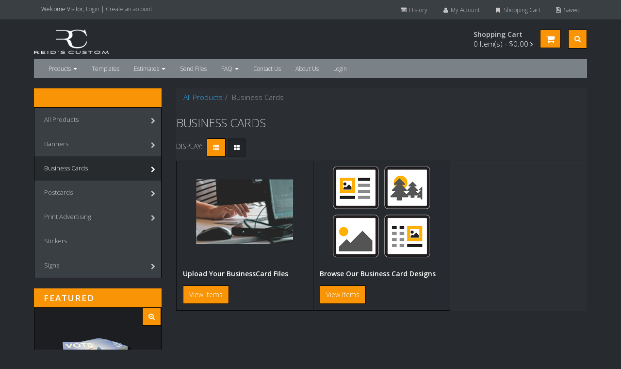

--- FILE ---
content_type: text/html; charset=utf-8
request_url: https://reidscustom.com/category/business-cards
body_size: 12913
content:

<!DOCTYPE html>
<html lang="en">
<head>
    <meta charset="UTF-8" />
    <!-- SubID = '53499c4b-8968-4695-88f6-8b813b405807' SkinID = '47023b76-0606-4929-a0cc-757ed1bd81b9' SkinName = 'Super Hero - Reids Custom' Culture = 'en-US' -->
    <link rel="shortcut icon" type="image/x-icon" href="/files/subscribers/53499c4b-8968-4695-88f6-8b813b405807/sites/1c310000-569f-0050-2bde-08dbe77a1659/favicon.ico?stamp=637348359485123511"/>
    <script src="//ajax.googleapis.com/ajax/libs/jquery/3.6.0/jquery.min.js" crossorigin="anonymous"></script>

    <script>
      window.jQuery || document.write("<script src='/Scripts/jquery-3.6.0.min.js'>\x3C/script>")
    </script>

    
    <link rel="stylesheet" href="/Content/w2pclient.min.css?stamp=20260120073714" />
        <link rel="stylesheet" href="/Content/css/checkout/checkout.min.css?stamp=20260120073714" />
    <!-- Skin default and requirements.xml CSS -->
    <link href='/layout/skins/47023b76-0606-4929-a0cc-757ed1bd81b9/layout.css?v=2026.1.15.1&stamp=20260120073714'  rel='stylesheet' />



    
    
        <style>
.skinsetting-displayShortDesc{display:none;}.skinsetting-header-logo-height{max-height:50px;}.skinsetting-subscriber-logo-height{max-height:150px;}        </style>
        <!-- //Skin default and requirements.xml CSS -->

    
        <!-- V6 CSS -->
        <link rel="stylesheet" href="/Content/css/v6.css" />
        <!-- //V6 CSS -->

    <!-- page SEO -->
<meta name="title" content="Business Cards" />        <!-- //page SEO -->
    <!-- skin headinclude -->
<!--[if IE ]>
<meta http-equiv="X-UA-Compatible" content="IE=edge,chrome=1" />
<![endif]-->
<meta name="viewport" content="width=device-width, initial-scale=1, maximum-scale=1" />
<meta name="mobile-web-app-capable" content="yes" />
<meta name="generator" content="Pressero" />
    <!-- //skin headinclude -->
    <!-- site admin HEAD -->
    <!--EXTERNAL PRICE ENGINE --> 
	<meta http-equiv="Access-Control-Allow-Origin" content="https://external.pressero.com/" />
	<script type="text/javascript" src="https://external.pressero.com/calculator/calculator.js"></script>
    <link href="https://external.pressero.com/calculator/calculator.css" rel="stylesheet">
<!-- END EXTERNAL PRICE ENGINE -->
<style>
/* plus glyph for showing collapsible panels */
.panel-heading .accordion-plus-toggle:before {
   font-family: FontAwesome;
   content: "\f068";
   float: right;
   color: silver;
}

.panel-heading .accordion-plus-toggle.collapsed:before {
   content: "\f067";
   color: silver;
}

/* arrow glyph for showing collapsible panels */
.panel-heading .accordion-arrow-toggle:before {
   font-family: FontAwesome;
   content: "\f078";
   float: right;
   color: silver;
}

.panel-heading .accordion-arrow-toggle.collapsed:before {
   content: "\f054";
   color: silver;
}

/* sets the link to the width of the entire panel title */
.panel-title > a {
   display: block;
}
.panel-title > a{text-decoration:none}
</style>    <!-- //site admin HEAD -->
    
    <title>Business Cards</title>

    
    <link rel="canonical" href="https://reidscustom.com/category/business-cards">


</head>
<body class='aleyantW2P-v6 y2026 m01 d20 h15 siteType_retail pageType_category pageName_business-cards user_restricted  Unknown Chrome Chrome117 isNotMobile isNotHome  isResponsive skinid-isCustomSkin isNotImpersonating 47023b76-0606-4929-a0cc-757ed1bd81b9 saveForLaterActive USA  selfSignUpAllowed prod-view-grid display-history-panel'>
       
    <!-- beforeContent -->
    

     
    <!-- /beforeContent -->

<header>
  <div class="account-bar navbar navbar-default">
  <div class="container">
    <div class="show-desktop hidden-sm hidden-xs">
      <div class="quick-access navbar-left">
        <div class="login links navbar-text">
          Welcome <span class="user"></span><span class="visitor">Visitor</span>, <a href="/login" class="navbar-link">Login</a><span class="account-cr"> | <a href='/account' title='Create an account' class='navbar-link'  >Create an account</a></span>
        </div>
      </div>
      <div class="quick-top-link navbar-right">
        <ul class="links list-unstyled nav navbar-nav ">
          <li class="quick-top-history">
            <a href="/orders">
              <i class="fa fa-list-alt fa-fw"></i>
              History
            </a>
          </li>
          <li class="quick-top-myaccount">
            <a href="/settings">
              <i class="fa fa-user fa-fw"></i>
              My Account
            </a>
          </li>
          <li class="quick-top-shoppingcart">
            <a href="/cart">
              <i class="fa fa-bookmark fa-fw"></i>
              Shopping Cart
            </a>
          </li>
          <li class="quick-top-saved">
            <a class="last" href="/savedforlater">
              <i class="fa fa-floppy-o fa-fw"></i>
              Saved
            </a>
          </li>
        </ul>
      </div>
    </div>
    <div class="show-mobile hidden-lg hidden-md navbar-right">
      <div class="quick-history">
        <a class="btn btn-default navbar-btn" href="/orders">
          <i class="fa fa-history fa-fw"></i>
        </a>
      </div>
      <div class="quick-cart">
        <a class="btn btn-default navbar-btn" href="/cart">
          <i class="fa fa-shopping-cart fa-fw"></i>
        </a>
      </div>
      <div class="quick-user">
        <div class="btn btn-default navbar-btn">
          <i class="fa fa-user fa-fw"></i>
        </div>
        <div class="inner-toggle">
          <div class="login links">
            <strong>
              Welcome
              <span class="user"></span>
              <span class="visitor">Visitor</span>
            </strong>
            <a class="btn btn-default navbar-btn btn-block" href="/login">
              Login
            </a>
             <span class="account-cr"><a href='/account' title='Create an account' class=' btn btn-default navbar-btn btn-block'  >Create an account</a> </span>
          </div>
        </div>
      </div>
      <div class="quick-access">
        <div class="btn btn-default navbar-btn">
          <i class="fa fa-tasks fa-fw"></i>
        </div>
        <div class="inner-toggle">
          <ul class="links">
            <li class="quick-saved">
              <a href="/savedforlater" class="btn btn-default navbar-btn btn-block">
                <i class="fa fa-list-alt fa-fw"></i>
                Saved
              </a>
            </li>
            <li>
              <a href="/settings" class="btn btn-default navbar-btn btn-block">
                <i class="fa fa-user fa-fw"></i>
                My Account
              </a>
            </li>
          </ul>
        </div>
      </div>
    </div>
  </div>
</div>
  <div id="header-main">
  <div class="container">
    <div class="row">
    <div class="col-lg-6 col-md-6 col-sm-6 col-xs-12 logo">
      <div class="logo-wrap">
  <a href="/" class="site-logo">
    <div class="site-logo-wrap"> <img src='/files/subscribers/53499c4b-8968-4695-88f6-8b813b405807/sites/1c310000-569f-0050-2bde-08dbe77a1659/logo_1c310000-569f-0050-2bde-08dbe77a1659_large.png?stamp=638411212594489089' alt='site logo' title='' class='logoimage sitelogo img-responsive skinsetting-header-logo-height' id='site-logo'  /> </div>
  </a>
</div>
    </div>
    <div class="col-lg-6 col-md-6 col-sm-6 col-xs-12">
      <div class="row">
      <div class="col-md-12 shopping-cart m-b-20">
        <div class="search pull-right m-l-15">
        <a href="/search" class="btn btn-primary pr-search-button">
          <i class="fa fa-search"></i>
        </a>
        </div>
        <div class="pull-right">
        <div id="cart" class="clearfix">
          <a href="/cart" class="pull-right btn btn-primary cart-icon">
          <i class="fa fa-shopping-cart fa-lg"></i>
          </a>
          <div class="pull-right m-r-15">
          <h4>Shopping Cart</h4>
          <a href="/cart">
            <span id="cart-total">
            <span class='cartcount'><span class="store-data" data-cart="count">0</span> Item(s) - </span>
            <span class='cartcost'><span class="store-data" data-cart="subtotal">$0.00</span> <i class="fa fa-angle-right"></i></span>
            </span>
          </a>
          </div>
           
        </div>
        </div>
      </div>
      </div>
    </div>
    </div>
  </div>
  </div>
</header>

<div class="header-nav">
  <div class="container">
    <nav class="navbar navbar-inverse">
      <div class="navbar-header">
        <button type="button" class="navbar-toggle btn btn-default" data-toggle="collapse" data-target="#navmenu1">
          <span class="sr-only">Toggle navigation</span>
          <span class="icon-bar"></span>
          <span class="icon-bar"></span>
          <span class="icon-bar"></span>
        </button>
        <span class="visible-xs navbar-brand">Menu</span>
      </div>
      <div class="collapse navbar-collapse" id="navmenu1">
         <ul class="nav navbar-nav" id="nav-one"><li class="depth1 catalog products"><a href='/category/'  class='dropdown-toggle' data-toggle='dropdown'>  Products  <span class='caret'></span></a><ul class='dropdown-menu'><li class='depth4 category mostpopular dropdown submenu'><a href='/category/featured-products'  class='dropdown-toggle' data-toggle='dropdown'>  Most Popular  <span class='caret'></span></a><ul class='dropdown-menu'><li class="depth4 product banners"> <a href='/product/banner-full-color-affordable-cnt'> Banners </a> </li><li class="depth4 product businesscard"> <a href='/product/business-card-4-color'> Business Card </a> </li><li class="depth4 product custommagnet"> <a href='/product/Custom-Magnet'> Custom Magnet </a> </li><li class="depth4 product stickers"> <a href='/product/Stickers'> Stickers </a> </li><li class="depth4 product copies"> <a href='/product/copies-ss'> Copies </a> </li><li class="depth4 product greetingcards425x6"> <a href='/product/greeting-cards-425-x-6-custom-full-color'> Greeting Cards 4.25" x 6" </a> </li></ul></li><li class='depth4 category stickers dropdown submenu'><a href='/category/Stickers-root'  class='dropdown-toggle' data-toggle='dropdown'>  Stickers  <span class='caret'></span></a><ul class='dropdown-menu'><li class="depth4 product stickers"> <a href='/product/Stickers'> Stickers </a> </li></ul></li><li class='depth4 category banners dropdown submenu'><a href='/category/banners'  class='dropdown-toggle' data-toggle='dropdown'>  Banners  <span class='caret'></span></a><ul class='dropdown-menu'><li class='depth3 category uploadyourbannerfiles dropdown submenu'><a href='/category/upload-your-banner-files'  class='dropdown-toggle' data-toggle='dropdown'>  Upload Your Banner Files  <span class='caret'></span></a><ul class='dropdown-menu'><li class="depth3 product banners"> <a href='/product/banner-full-color-affordable-cnt'> Banners </a> </li></ul></li></ul></li><li class='depth4 category businesscards dropdown submenu'><a href='/category/business-cards'  class='dropdown-toggle' data-toggle='dropdown'>  Business Cards  <span class='caret'></span></a><ul class='dropdown-menu'><li class='depth3 category uploadyourbusinesscardfiles dropdown submenu'><a href='/category/upload-your-businesscard-files'  class='dropdown-toggle' data-toggle='dropdown'>  Upload Your BusinessCard Files  <span class='caret'></span></a><ul class='dropdown-menu'><li class="depth3 product businesscard"> <a href='/product/business-card-4-color'> Business Card </a> </li><li class="depth3 product 25squarebusinesscard"> <a href='/product/25-square-business-card'> 2.5" Square Business Card </a> </li><li class="depth3 product businesscards-folded"> <a href='/product/business-cards---folded-4-color'> Business Cards - Folded </a> </li><li class="depth3 product collectorcards25x35"> <a href='/product/collector-cards-25x35-4-color'> Collector Cards 2.5"x3.5" </a> </li></ul></li><li class='depth3 category browseourbusinesscarddesigns dropdown submenu'><a href='/category/browse-our-business-card-designs'  class='dropdown-toggle' data-toggle='dropdown'>  Browse Our Business Card Designs  <span class='caret'></span></a><ul class='dropdown-menu'><li class="depth3 product businesscard-designonline"> <a href='/product/business-cards-design-online'> Business Card - Design Online </a> </li><li class="depth3 product businesscardnophotoeasy"> <a href='/product/business-card-no-photo-easy'> Business Card no Photo (Easy) </a> </li><li class="depth3 product businesscardwphotoadvanced"> <a href='/product/business-card-with-photo-advanced-design-online'> Business Card w Photo (Advanced) </a> </li><li class="depth3 product businesscardwphotoeasy"> <a href='/product/business-card-with-photo-easy'> Business Card w Photo (Easy) </a> </li></ul></li></ul></li><li class='depth4 category postcards dropdown submenu'><a href='/category/postcards'  class='dropdown-toggle' data-toggle='dropdown'>  Postcards  <span class='caret'></span></a><ul class='dropdown-menu'><li class='depth3 category useyourpostcardfiles dropdown submenu'><a href='/category/use-your-postcard-files'  class='dropdown-toggle' data-toggle='dropdown'>  Use Your Postcard Files  <span class='caret'></span></a><ul class='dropdown-menu'><li class="depth3 product postcards4x6"> <a href='/product/postcards-4-x-6-full-color'> Postcards 4" x 6" </a> </li><li class="depth3 product postcards5x7"> <a href='/product/postcards-5-x-7-full-color'> Postcards 5" x 7" </a> </li><li class="depth3 product postcards6x9"> <a href='/product/postcards-6-x-9-full-color'> Postcards 6" x 9" </a> </li></ul></li><li class='depth3 category browseourpostcarddesigns dropdown submenu'><a href='/category/browse-our-postcard-designs'  class='dropdown-toggle' data-toggle='dropdown'>  Browse Our Postcard Designs  <span class='caret'></span></a><ul class='dropdown-menu'><li class="depth3 product postcards4x6advanced"> <a href='/product/postcards-4-x-6-full-color-advanced'> Postcards 4" x 6"  (Advanced) </a> </li><li class="depth3 product postcards4x6easy"> <a href='/product/postcards-4-x-6-full-color-easy'> Postcards 4" x 6"  (Easy) </a> </li></ul></li></ul></li><li class='depth4 category carsigns dropdown submenu'><a href='/category/car-signs-wraps'  class='dropdown-toggle' data-toggle='dropdown'>  Car Signs  <span class='caret'></span></a><ul class='dropdown-menu'><li class="depth4 product carsigns-magnetic"> <a href='/product/car-signs---30-mil-magnetic'> Car Signs - Magnetic </a> </li></ul></li><li class='depth4 category printadvertising dropdown submenu'><a href='/category/Postcards-and-Print-Advertising'  class='dropdown-toggle' data-toggle='dropdown'>  Print Advertising  <span class='caret'></span></a><ul class='dropdown-menu'><li class='depth3 category brochures dropdown submenu'><a href='/category/brochures'  class='dropdown-toggle' data-toggle='dropdown'>  Brochures  <span class='caret'></span></a><ul class='dropdown-menu'><li class='depth2 category uploadyourbrochurefiles dropdown submenu'><a href='/category/upload-your-brochure-files'  class='dropdown-toggle' data-toggle='dropdown'>  Upload Your Brochure Files  <span class='caret'></span></a><ul class='dropdown-menu'><li class="depth2 product brochures11x17"> <a href='/product/brochures-11-x-17-full-color'> Brochures 11" x 17" </a> </li><li class="depth2 product brochures85x11"> <a href='/product/brochures-85-x-11-full-color'> Brochures 8.5" x 11" </a> </li></ul></li><li class='depth2 category browseourbrochuredesigns dropdown submenu'><a href='/category/browse-our-brochure-designs'  class='dropdown-toggle' data-toggle='dropdown'>  Browse Our Brochure Designs  <span class='caret'></span></a><ul class='dropdown-menu'><li class="depth2 product brochure-85x11tri-foldadvanced"> <a href='/product/brochures-85-x-11-tri-fold-advanced'> Brochure - 8.5x11, Tri-Fold (Advanced) </a> </li><li class="depth2 product brochure-85x11tri-foldeasy"> <a href='/product/brochures-85-x-11-tri-fold-easy'> Brochure - 8.5x11, Tri-Fold (Easy) </a> </li></ul></li></ul></li><li class='depth3 category menus dropdown submenu'><a href='/category/menus'  class='dropdown-toggle' data-toggle='dropdown'>  Menus  <span class='caret'></span></a><ul class='dropdown-menu'><li class="depth3 product manuals85x11-1color"> <a href='/product/manuals-85-x-11---1-color-'> Manuals 8.5" x 11" - 1 Color  </a> </li><li class="depth3 product menus-takeout85x11"> <a href='/product/menus---take-out-85-x-11-full-color'> Menus - Take Out 8.5" x 11" </a> </li><li class="depth3 product menus11x17"> <a href='/product/menus-11-x-17-full-color'> Menus 11" x 17" </a> </li><li class="depth3 product menus85x11"> <a href='/product/menus-85-x-11-full-color'> Menus 8.5" x 11" </a> </li></ul></li><li class='depth3 category rackcards dropdown submenu'><a href='/category/rack-cards'  class='dropdown-toggle' data-toggle='dropdown'>  Rack Cards  <span class='caret'></span></a><ul class='dropdown-menu'><li class="depth3 product rackcards35x85"> <a href='/product/rack-cards-35-x-85-full-color-gloss-matte'> Rack Cards 3.5" x 8.5" </a> </li><li class="depth3 product rackcards4x9"> <a href='/product/rack-cards-4-x-9-full-color-gloss-matte'> Rack Cards 4" x 9" </a> </li></ul></li><li class='depth3 category tabletents dropdown submenu'><a href='/category/table-tents'  class='dropdown-toggle' data-toggle='dropdown'>  Table Tents  <span class='caret'></span></a><ul class='dropdown-menu'><li class="depth3 product tabletents"> <a href='/product/table-tents-full-color-14pt-c1s-paperboard'> Table Tents </a> </li></ul></li><li class="depth4 product bookmarks"> <a href='/product/bookmarks-full-color-single-sided'> Bookmarks </a> </li><li class="depth4 product raffletickets"> <a href='/product/RaffleTickets'> Raffle Tickets </a> </li></ul></li><li class='depth4 category colorcopiesflyers dropdown submenu'><a href='/category/color-copies-flyers'  class='dropdown-toggle' data-toggle='dropdown'>  Color Copies, Flyers  <span class='caret'></span></a><ul class='dropdown-menu'><li class='depth3 category uploadyourflyerfiles dropdown submenu'><a href='/category/upload-your-flyer-files'  class='dropdown-toggle' data-toggle='dropdown'>  Upload Your Flyer Files  <span class='caret'></span></a><ul class='dropdown-menu'><li class="depth3 product colorcopies11x17"> <a href='/product/color-copies-11-x-17'> Color Copies 11" x 17" </a> </li><li class="depth3 product colorcopies85x11"> <a href='/product/color-copies-85-x-11-full-color'> Color Copies 8.5" x 11" </a> </li><li class="depth3 product flyers85x11"> <a href='/product/flyers-85-x-11-4-color-'> Flyers 8.5" x 11" </a> </li></ul></li><li class='depth3 category browseourflyerdesigns dropdown submenu'><a href='/category/browse-our-flyer-designs'  class='dropdown-toggle' data-toggle='dropdown'>  Browse Our Flyer Designs  <span class='caret'></span></a><ul class='dropdown-menu'><li class="depth3 product flyers85x11advanced"> <a href='/product/flyers-85-x-11-4-color-advanced'> Flyers 8.5" x 11" (Advanced) </a> </li><li class="depth3 product flyers85x11easy"> <a href='/product/flyers-85-x-11-4-color-easy'> Flyers 8.5" x 11" (Easy) </a> </li></ul></li><li class="depth4 product copies"> <a href='/product/copies-ss'> Copies </a> </li></ul></li><li class='depth4 category greetingcards dropdown submenu'><a href='/category/greeting-cards'  class='dropdown-toggle' data-toggle='dropdown'>  Greeting Cards  <span class='caret'></span></a><ul class='dropdown-menu'><li class="depth4 product greetingcards425x6"> <a href='/product/greeting-cards-425-x-6-custom-full-color'> Greeting Cards 4.25" x 6" </a> </li><li class="depth4 product greetingcards5x7"> <a href='/product/greeting-cards-5-x-7-custom-full-color'> Greeting Cards 5" x 7" </a> </li><li class="depth4 product invitationnotecards"> <a href='/product/note-cards-with-envelopes'> Invitation, Note Cards </a> </li><li class="depth4 product invitationnotecardsadvanced"> <a href='/product/note-cards-with-envelopes-advanced'> Invitation, Note Cards (Advanced) </a> </li><li class="depth4 product invitationnotecardseasy"> <a href='/product/note-cards-with-envelopes-easy'> Invitation, Note Cards (Easy) </a> </li><li class="depth4 product greetingandpostcardgraphicdesignservices"> <a href='/product/postcard-graphic-design-services'> Greeting and Postcard Graphic Design Services </a> </li></ul></li><li class='depth4 category doorhangers dropdown submenu'><a href='/category/door-hangers'  class='dropdown-toggle' data-toggle='dropdown'>  Door Hangers  <span class='caret'></span></a><ul class='dropdown-menu'><li class="depth4 product doorhangers35x85"> <a href='/product/door-hangers-35-x-85-trimmed--die-cut-4-color'> Door Hangers 3.5" x 8.5" </a> </li><li class="depth4 product doorhanger4x9"> <a href='/product/door-hanger-4-x-9-full-color-gloss-matte'> Door Hanger 4" x 9" </a> </li></ul></li><li class='depth4 category hangtags dropdown submenu'><a href='/category/hang-tags'  class='dropdown-toggle' data-toggle='dropdown'>  Hang Tags  <span class='caret'></span></a><ul class='dropdown-menu'><li class="depth4 product hangtags25x25"> <a href='/product/hang-tags-2-x-2-full-color'> Hang Tags 2.5" x 2.5" </a> </li></ul></li><li class='depth4 category invitationsnotecards dropdown submenu'><a href='/category/invitations-note-cards'  class='dropdown-toggle' data-toggle='dropdown'>  Invitations, Note Cards  <span class='caret'></span></a><ul class='dropdown-menu'><li class="depth4 product giftcertificates35x85"> <a href='/product/gift-certificates-35-x-85-4-color-numbered'> Gift Certificates 3.5" x 8.5" </a> </li><li class="depth4 product greetingcards425x6"> <a href='/product/greeting-cards-425-x-6-custom-full-color'> Greeting Cards 4.25" x 6" </a> </li><li class="depth4 product greetingcards5x7"> <a href='/product/greeting-cards-5-x-7-custom-full-color'> Greeting Cards 5" x 7" </a> </li><li class="depth4 product invitationnotecards"> <a href='/product/note-cards-with-envelopes'> Invitation, Note Cards </a> </li><li class="depth4 product invitationnotecardsadvanced"> <a href='/product/note-cards-with-envelopes-advanced'> Invitation, Note Cards (Advanced) </a> </li><li class="depth4 product invitationnotecardseasy"> <a href='/product/note-cards-with-envelopes-easy'> Invitation, Note Cards (Easy) </a> </li></ul></li><li class='depth4 category signs dropdown submenu'><a href='/category/signs'  class='dropdown-toggle' data-toggle='dropdown'>  Signs  <span class='caret'></span></a><ul class='dropdown-menu'><li class="depth4 product yardsigns"> <a href='/product/yard-signs'> Yard Signs </a> </li><li class="depth4 product featherflags"> <a href='/product/feather-flag'> Feather Flags </a> </li></ul></li></ul></li><li class="depth1 page templates"><a href='/page/templates-for-designing-printed-products'  >Templates</a></li><li class="depth1 submenu estimates"><a href='#'  class='dropdown-toggle' data-toggle='dropdown'>  Estimates  <span class='caret'></span></a><ul class="dropdown-menu"><li class="depth2 page custombanners"><a href='/page/custom-quote-banners'  >Custom Banners</a></li><li class="depth2 page custombrochureorflyer"><a href='/page/custom-quote---brochure-or-flyer'  >Custom Brochure or Flyer</a></li><li class="depth2 page custombooklets"><a href='/page/custom-quote-booklets'  >Custom Booklets</a></li><li class="depth2 page custombusinesscard"><a href='/page/custom-quote---business-card'  >Custom Business Card</a></li><li class="depth2 page customenvelope"><a href='/page/custom-quote---envelope'  >Custom Envelope</a></li><li class="depth2 page customgraphicdesign"><a href='/page/design-quote-request'  >Custom Graphic Design</a></li><li class="depth2 page custompostcard"><a href='/page/custom-quote---postcard'  >Custom Postcard</a></li><li class="depth2 page customother"><a href='/page/custom-quote-request-other'  >Custom Other</a></li></ul></li><li class="depth1 page sendfiles"><a href='/page/file-upload'  >Send Files</a></li><li class="depth1 submenu faq"><a href='#'  class='dropdown-toggle' data-toggle='dropdown'>  FAQ  <span class='caret'></span></a><ul class="dropdown-menu"><li class="depth2 page acceptedfileformats"><a href='/page/accepted-file-formats'  >Accepted File Formats</a></li><li class="depth2 page billingpaymentfaq"><a href='/page/payment-billing-faq'  >Billing & Payment FAQ</a></li><li class="depth2 page bindingmethodsfaq"><a href='/page/binding-methods-faq'  >Binding Methods FAQ</a></li><li class="depth2 page bleedexamplesfaq"><a href='/page/bleed-examples-faq'  >Bleed Examples FAQ</a></li><li class="depth2 page collatingandslipsheetingfaq"><a href='/page/paper-collating-faq'  >Collating and Slip Sheeting FAQ</a></li><li class="depth2 page filepreparationtips"><a href='/page/file-preparation-tips'  >File Preparation Tips</a></li><li class="depth2 page orderingfaq"><a href='/page/ordering-faq'  >Ordering FAQ</a></li><li class="depth2 page papercoatingsfaq"><a href='/page/paper-coatings-faq'  >Paper Coatings FAQ</a></li><li class="depth2 page paperfoldingmethodsfaq"><a href='/page/paper-folding-methods-faq'  >Paper Folding Methods FAQ</a></li><li class="depth2 page papersizefaq"><a href='/page/paper-size-chart-faq'  >Paper Size FAQ</a></li><li class="depth2 page paperstockfinishandweightfaq"><a href='/page/paper-stock-grades-finish-and-weight-faq'  >Paper Stock, Finish and Weight FAQ</a></li><li class="depth2 page sheetsvspagesfaq"><a href='/page/sheets-vs-pages-faq'  >Sheets vs. Pages FAQ</a></li></ul></li><li class="depth1 page contactus"><a href='/page/contact-us'  >Contact Us</a></li><li class="depth1 page aboutus"><a href='/page/about-us'  >About Us</a></li><li class="depth1 keyItem login"><a href='/login'  >Login</a></li></ul> 
      </div>
    </nav>
  </div>
</div>

<div class="container">
  <div class="row">
  <div id="main-sidebar" class="col-lg-3 col-md-3 col-sm-12 col-xs-12 hidden-print hidden-product-page hidden-cart-page hidden-customize-page hidden-checkout-page hidden-budgets-page hidden-orders-page hidden-ftp-page">
    <div class="sidebar-nav sidebar-nav-2 bg-primary"><h2>Categories</h2><div class="navbar navbar-default border-primary"><div class="navbar-header"><button type="button" class="navbar-toggle btn btn-default" data-toggle="collapse" data-target=".sidebar-navbar-collapse-2"><span class="sr-only">Toggle navigation</span><span class="icon-bar"></span><span class="icon-bar"></span><span class="icon-bar"></span></button><span class="visible-xs navbar-brand">Menu</span></div><div class="navbar-collapse collapse sidebar-navbar-collapse-2"> <ul class="nav navbar-nav collapse-breakpoint-xs" id="nav-two"><li class="depth1"><a href='/category/'  class='dropdown-toggle' data-toggle='dropdown'>  All Products <span class="caret"></span></a><ul class='dropdown-menu'><li class='depth2 dropdown submenu'><a href='/category/featured-products'  class='dropdown-toggle' data-toggle='dropdown'>  Most Popular <span class="caret"></span></a><ul class='dropdown-menu'><li class="depth2"> <a href='/product/banner-full-color-affordable-cnt'> Banners </a> </li><li class="depth2"> <a href='/product/business-card-4-color'> Business Card </a> </li><li class="depth2"> <a href='/product/Custom-Magnet'> Custom Magnet </a> </li><li class="depth2"> <a href='/product/Stickers'> Stickers </a> </li><li class="depth2"> <a href='/product/copies-ss'> Copies </a> </li><li class="depth2"> <a href='/product/greeting-cards-425-x-6-custom-full-color'> Greeting Cards 4.25" x 6" </a> </li></ul></li><li class='depth2 dropdown submenu'><a href='/category/Stickers-root'  class='dropdown-toggle' data-toggle='dropdown'>  Stickers <span class="caret"></span></a><ul class='dropdown-menu'><li class="depth2"> <a href='/product/Stickers'> Stickers </a> </li></ul></li><li class='depth2 dropdown submenu'><a href='/category/banners'  class='dropdown-toggle' data-toggle='dropdown'>  Banners <span class="caret"></span></a><ul class='dropdown-menu'><li class='depth1 dropdown submenu'><a href='/category/upload-your-banner-files'  class='dropdown-toggle' data-toggle='dropdown'>  Upload Your Banner Files <span class="caret"></span></a><ul class='dropdown-menu'><li class="depth1"> <a href='/product/banner-full-color-affordable-cnt'> Banners </a> </li></ul></li></ul></li><li class='depth2 dropdown submenu'><a href='/category/business-cards'  class='dropdown-toggle' data-toggle='dropdown'>  Business Cards <span class="caret"></span></a><ul class='dropdown-menu'><li class='depth1 dropdown submenu'><a href='/category/upload-your-businesscard-files'  class='dropdown-toggle' data-toggle='dropdown'>  Upload Your BusinessCard Files <span class="caret"></span></a><ul class='dropdown-menu'><li class="depth1"> <a href='/product/business-card-4-color'> Business Card </a> </li><li class="depth1"> <a href='/product/25-square-business-card'> 2.5" Square Business Card </a> </li><li class="depth1"> <a href='/product/business-cards---folded-4-color'> Business Cards - Folded </a> </li><li class="depth1"> <a href='/product/collector-cards-25x35-4-color'> Collector Cards 2.5"x3.5" </a> </li></ul></li><li class='depth1 dropdown submenu'><a href='/category/browse-our-business-card-designs'  class='dropdown-toggle' data-toggle='dropdown'>  Browse Our Business Card Designs <span class="caret"></span></a><ul class='dropdown-menu'><li class="depth1"> <a href='/product/business-cards-design-online'> Business Card - Design Online </a> </li><li class="depth1"> <a href='/product/business-card-no-photo-easy'> Business Card no Photo (Easy) </a> </li><li class="depth1"> <a href='/product/business-card-with-photo-advanced-design-online'> Business Card w Photo (Advanced) </a> </li><li class="depth1"> <a href='/product/business-card-with-photo-easy'> Business Card w Photo (Easy) </a> </li></ul></li></ul></li><li class='depth2 dropdown submenu'><a href='/category/postcards'  class='dropdown-toggle' data-toggle='dropdown'>  Postcards <span class="caret"></span></a><ul class='dropdown-menu'><li class='depth1 dropdown submenu'><a href='/category/use-your-postcard-files'  class='dropdown-toggle' data-toggle='dropdown'>  Use Your Postcard Files <span class="caret"></span></a><ul class='dropdown-menu'><li class="depth1"> <a href='/product/postcards-4-x-6-full-color'> Postcards 4" x 6" </a> </li><li class="depth1"> <a href='/product/postcards-5-x-7-full-color'> Postcards 5" x 7" </a> </li><li class="depth1"> <a href='/product/postcards-6-x-9-full-color'> Postcards 6" x 9" </a> </li></ul></li><li class='depth1 dropdown submenu'><a href='/category/browse-our-postcard-designs'  class='dropdown-toggle' data-toggle='dropdown'>  Browse Our Postcard Designs <span class="caret"></span></a><ul class='dropdown-menu'><li class="depth1"> <a href='/product/postcards-4-x-6-full-color-advanced'> Postcards 4" x 6"  (Advanced) </a> </li><li class="depth1"> <a href='/product/postcards-4-x-6-full-color-easy'> Postcards 4" x 6"  (Easy) </a> </li></ul></li></ul></li><li class='depth2 dropdown submenu'><a href='/category/car-signs-wraps'  class='dropdown-toggle' data-toggle='dropdown'>  Car Signs <span class="caret"></span></a><ul class='dropdown-menu'><li class="depth2"> <a href='/product/car-signs---30-mil-magnetic'> Car Signs - Magnetic </a> </li></ul></li><li class='depth2 dropdown submenu'><a href='/category/Postcards-and-Print-Advertising'  class='dropdown-toggle' data-toggle='dropdown'>  Print Advertising <span class="caret"></span></a><ul class='dropdown-menu'><li class='depth1'><a href='/category/brochures'  >Brochures</a></li><li class='depth1 dropdown submenu'><a href='/category/menus'  class='dropdown-toggle' data-toggle='dropdown'>  Menus <span class="caret"></span></a><ul class='dropdown-menu'><li class="depth1"> <a href='/product/manuals-85-x-11---1-color-'> Manuals 8.5" x 11" - 1 Color  </a> </li><li class="depth1"> <a href='/product/menus---take-out-85-x-11-full-color'> Menus - Take Out 8.5" x 11" </a> </li><li class="depth1"> <a href='/product/menus-11-x-17-full-color'> Menus 11" x 17" </a> </li><li class="depth1"> <a href='/product/menus-85-x-11-full-color'> Menus 8.5" x 11" </a> </li></ul></li><li class='depth1 dropdown submenu'><a href='/category/rack-cards'  class='dropdown-toggle' data-toggle='dropdown'>  Rack Cards <span class="caret"></span></a><ul class='dropdown-menu'><li class="depth1"> <a href='/product/rack-cards-35-x-85-full-color-gloss-matte'> Rack Cards 3.5" x 8.5" </a> </li><li class="depth1"> <a href='/product/rack-cards-4-x-9-full-color-gloss-matte'> Rack Cards 4" x 9" </a> </li></ul></li><li class='depth1 dropdown submenu'><a href='/category/table-tents'  class='dropdown-toggle' data-toggle='dropdown'>  Table Tents <span class="caret"></span></a><ul class='dropdown-menu'><li class="depth1"> <a href='/product/table-tents-full-color-14pt-c1s-paperboard'> Table Tents </a> </li></ul></li><li class="depth2"> <a href='/product/bookmarks-full-color-single-sided'> Bookmarks </a> </li><li class="depth2"> <a href='/product/RaffleTickets'> Raffle Tickets </a> </li></ul></li><li class='depth2 dropdown submenu'><a href='/category/color-copies-flyers'  class='dropdown-toggle' data-toggle='dropdown'>  Color Copies, Flyers <span class="caret"></span></a><ul class='dropdown-menu'><li class='depth1 dropdown submenu'><a href='/category/upload-your-flyer-files'  class='dropdown-toggle' data-toggle='dropdown'>  Upload Your Flyer Files <span class="caret"></span></a><ul class='dropdown-menu'><li class="depth1"> <a href='/product/color-copies-11-x-17'> Color Copies 11" x 17" </a> </li><li class="depth1"> <a href='/product/color-copies-85-x-11-full-color'> Color Copies 8.5" x 11" </a> </li><li class="depth1"> <a href='/product/flyers-85-x-11-4-color-'> Flyers 8.5" x 11" </a> </li></ul></li><li class='depth1 dropdown submenu'><a href='/category/browse-our-flyer-designs'  class='dropdown-toggle' data-toggle='dropdown'>  Browse Our Flyer Designs <span class="caret"></span></a><ul class='dropdown-menu'><li class="depth1"> <a href='/product/flyers-85-x-11-4-color-advanced'> Flyers 8.5" x 11" (Advanced) </a> </li><li class="depth1"> <a href='/product/flyers-85-x-11-4-color-easy'> Flyers 8.5" x 11" (Easy) </a> </li></ul></li><li class="depth2"> <a href='/product/copies-ss'> Copies </a> </li></ul></li><li class='depth2 dropdown submenu'><a href='/category/greeting-cards'  class='dropdown-toggle' data-toggle='dropdown'>  Greeting Cards <span class="caret"></span></a><ul class='dropdown-menu'><li class="depth2"> <a href='/product/greeting-cards-425-x-6-custom-full-color'> Greeting Cards 4.25" x 6" </a> </li><li class="depth2"> <a href='/product/greeting-cards-5-x-7-custom-full-color'> Greeting Cards 5" x 7" </a> </li><li class="depth2"> <a href='/product/note-cards-with-envelopes'> Invitation, Note Cards </a> </li><li class="depth2"> <a href='/product/note-cards-with-envelopes-advanced'> Invitation, Note Cards (Advanced) </a> </li><li class="depth2"> <a href='/product/note-cards-with-envelopes-easy'> Invitation, Note Cards (Easy) </a> </li><li class="depth2"> <a href='/product/postcard-graphic-design-services'> Greeting and Postcard Graphic Design Services </a> </li></ul></li><li class='depth2 dropdown submenu'><a href='/category/door-hangers'  class='dropdown-toggle' data-toggle='dropdown'>  Door Hangers <span class="caret"></span></a><ul class='dropdown-menu'><li class="depth2"> <a href='/product/door-hangers-35-x-85-trimmed--die-cut-4-color'> Door Hangers 3.5" x 8.5" </a> </li><li class="depth2"> <a href='/product/door-hanger-4-x-9-full-color-gloss-matte'> Door Hanger 4" x 9" </a> </li></ul></li><li class='depth2 dropdown submenu'><a href='/category/hang-tags'  class='dropdown-toggle' data-toggle='dropdown'>  Hang Tags <span class="caret"></span></a><ul class='dropdown-menu'><li class="depth2"> <a href='/product/hang-tags-2-x-2-full-color'> Hang Tags 2.5" x 2.5" </a> </li></ul></li><li class='depth2 dropdown submenu'><a href='/category/invitations-note-cards'  class='dropdown-toggle' data-toggle='dropdown'>  Invitations, Note Cards <span class="caret"></span></a><ul class='dropdown-menu'><li class="depth2"> <a href='/product/gift-certificates-35-x-85-4-color-numbered'> Gift Certificates 3.5" x 8.5" </a> </li><li class="depth2"> <a href='/product/greeting-cards-425-x-6-custom-full-color'> Greeting Cards 4.25" x 6" </a> </li><li class="depth2"> <a href='/product/greeting-cards-5-x-7-custom-full-color'> Greeting Cards 5" x 7" </a> </li><li class="depth2"> <a href='/product/note-cards-with-envelopes'> Invitation, Note Cards </a> </li><li class="depth2"> <a href='/product/note-cards-with-envelopes-advanced'> Invitation, Note Cards (Advanced) </a> </li><li class="depth2"> <a href='/product/note-cards-with-envelopes-easy'> Invitation, Note Cards (Easy) </a> </li></ul></li><li class='depth2 dropdown submenu'><a href='/category/signs'  class='dropdown-toggle' data-toggle='dropdown'>  Signs <span class="caret"></span></a><ul class='dropdown-menu'><li class="depth2"> <a href='/product/yard-signs'> Yard Signs </a> </li><li class="depth2"> <a href='/product/feather-flag'> Feather Flags </a> </li></ul></li></ul></li><li class="depth1"><a href='/category/banners'  class='dropdown-toggle' data-toggle='dropdown'>  Banners <span class="caret"></span></a><ul class='dropdown-menu'><li class='depth1'><a href='/category/upload-your-banner-files'  >Upload Your Banner Files</a></li></ul></li><li class="depth1"><a href='/category/business-cards'  class='dropdown-toggle' data-toggle='dropdown'>  Business Cards <span class="caret"></span></a><ul class='dropdown-menu'><li class='depth1'><a href='/category/upload-your-businesscard-files'  >Upload Your BusinessCard Files</a></li><li class='depth1'><a href='/category/browse-our-business-card-designs'  >Browse Our Business Card Designs</a></li></ul></li><li class="depth1"><a href='/category/postcards'  class='dropdown-toggle' data-toggle='dropdown'>  Postcards <span class="caret"></span></a><ul class='dropdown-menu'><li class='depth1'><a href='/category/use-your-postcard-files'  >Use Your Postcard Files</a></li><li class='depth1'><a href='/category/browse-our-postcard-designs'  >Browse Our Postcard Designs</a></li></ul></li><li class="depth1"><a href='/category/Postcards-and-Print-Advertising'  class='dropdown-toggle' data-toggle='dropdown'>  Print Advertising <span class="caret"></span></a><ul class='dropdown-menu'><li class='depth2 dropdown submenu'><a href='/category/brochures'  class='dropdown-toggle' data-toggle='dropdown'>  Brochures <span class="caret"></span></a><ul class='dropdown-menu'><li class='depth1 dropdown submenu'><a href='/category/upload-your-brochure-files'  class='dropdown-toggle' data-toggle='dropdown'>  Upload Your Brochure Files <span class="caret"></span></a><ul class='dropdown-menu'><li class="depth1"> <a href='/product/brochures-11-x-17-full-color'> Brochures 11" x 17" </a> </li><li class="depth1"> <a href='/product/brochures-85-x-11-full-color'> Brochures 8.5" x 11" </a> </li></ul></li><li class='depth1 dropdown submenu'><a href='/category/browse-our-brochure-designs'  class='dropdown-toggle' data-toggle='dropdown'>  Browse Our Brochure Designs <span class="caret"></span></a><ul class='dropdown-menu'><li class="depth1"> <a href='/product/brochures-85-x-11-tri-fold-advanced'> Brochure - 8.5x11, Tri-Fold (Advanced) </a> </li><li class="depth1"> <a href='/product/brochures-85-x-11-tri-fold-easy'> Brochure - 8.5x11, Tri-Fold (Easy) </a> </li></ul></li></ul></li><li class='depth2 dropdown submenu'><a href='/category/menus'  class='dropdown-toggle' data-toggle='dropdown'>  Menus <span class="caret"></span></a><ul class='dropdown-menu'><li class="depth2"> <a href='/product/manuals-85-x-11---1-color-'> Manuals 8.5" x 11" - 1 Color  </a> </li><li class="depth2"> <a href='/product/menus---take-out-85-x-11-full-color'> Menus - Take Out 8.5" x 11" </a> </li><li class="depth2"> <a href='/product/menus-11-x-17-full-color'> Menus 11" x 17" </a> </li><li class="depth2"> <a href='/product/menus-85-x-11-full-color'> Menus 8.5" x 11" </a> </li></ul></li><li class='depth2 dropdown submenu'><a href='/category/rack-cards'  class='dropdown-toggle' data-toggle='dropdown'>  Rack Cards <span class="caret"></span></a><ul class='dropdown-menu'><li class="depth2"> <a href='/product/rack-cards-35-x-85-full-color-gloss-matte'> Rack Cards 3.5" x 8.5" </a> </li><li class="depth2"> <a href='/product/rack-cards-4-x-9-full-color-gloss-matte'> Rack Cards 4" x 9" </a> </li></ul></li><li class='depth2 dropdown submenu'><a href='/category/table-tents'  class='dropdown-toggle' data-toggle='dropdown'>  Table Tents <span class="caret"></span></a><ul class='dropdown-menu'><li class="depth2"> <a href='/product/table-tents-full-color-14pt-c1s-paperboard'> Table Tents </a> </li></ul></li><li class="depth3"> <a href='/product/bookmarks-full-color-single-sided'> Bookmarks </a> </li><li class="depth3"> <a href='/product/RaffleTickets'> Raffle Tickets </a> </li></ul></li><li class="depth1"><a href='/product/Stickers' title='Stickers'   >Stickers</a></li><li class="depth1"><a href='/category/signs'  class='dropdown-toggle' data-toggle='dropdown'>  Signs <span class="caret"></span></a><ul class='dropdown-menu'><li class="depth2"> <a href='/product/yard-signs'> Yard Signs </a> </li><li class="depth2"> <a href='/product/feather-flag'> Feather Flags </a> </li></ul></li></ul> </div></div></div>

    <div class="sidebar-featured bg-primary"><h2>Featured</h2><div class="sidebar-featured-product border-primary"><div class="featured-image"><a href="/product/yard-signs"><img src="/files/subscribers/53499c4b-8968-4695-88f6-8b813b405807/sites/1c310000-569f-0050-2bde-08dbe77a1659/products/2310bf4a-1b0a-42e6-b71e-5134b8da1ebc/reidscustomsplost_large.png?stamp=638411233916200143" alt="Yard Signs" title="Yard Signs" class="img-responsive"/></a><a href="/files/subscribers/53499c4b-8968-4695-88f6-8b813b405807/sites/1c310000-569f-0050-2bde-08dbe77a1659/products/2310bf4a-1b0a-42e6-b71e-5134b8da1ebc/reidscustomsplost_xlarge.png?stamp=638411233917762611" class="btn btn-default magnific-img product-zoom" title="Yard Signs"><i class="fa fa-search-plus"></i></a></div><div class="featured-info"><h3><a href="/product/yard-signs" alt="Yard Signs" title="Yard Signs">Yard Signs</a></h3><a href="/product/yard-signs" class="btn btn-default"><span>View Details</span></a></div></div></div>
    <div class="sidebar-nav sidebar-nav-3 bg-primary"><div class="navbar navbar-default border-primary"><div class="navbar-header"><button type="button" class="navbar-toggle btn btn-default" data-toggle="collapse" data-target=".sidebar-navbar-collapse-3"><span class="sr-only">Toggle navigation</span><span class="icon-bar"></span><span class="icon-bar"></span><span class="icon-bar"></span></button><span class="visible-xs navbar-brand">Menu</span></div><div class="navbar-collapse collapse sidebar-navbar-collapse-3"> <ul class="nav navbar-nav collapse-breakpoint-xs" id="nav-three"><li class="depth1"><a href='/'  >Home</a></li><li class="depth1"><a href='/login'  >Login</a></li><li class="depth1"><a href='/sitemap'  >Site Map</a></li></ul> </div><!--/.nav-collapse --></div></div>
    <div class="sidebar-contact navbar navbar-default hidden-xs hidden-sm"><h2>Contact Info</h2><div class="sidebar-contact-content border-muted"><p><strong><span style="font-family:Georgia, serif;font-size:x-small;"></span></strong><strong><span style="font-family:Georgia, serif;">912-224-8914</span></strong><br /><span style="font-family:Georgia, serif;">Reids Custom</span><br /><span style="font-family:Georgia, serif;">Richmond Hill,Ga 31324</span></p><p><span style="font-family:Georgia, serif;">ReidsCustom@Gmail.com</span></p><p><br /></p></div></div>
    
    
    <div class="sidebar-history recentHistory navbar navbar-default hidden-xs hidden-sm skinsetting-history-panel"><h2>History</h2><div class="sidebar-history-list border-muted"><ul><li><a href='/category/business-cards'>Business Cards</a></li></ul></div></div>
      
      
      <div>Print Big Shop Small</div>
    </div>
    <div id="main-content" class="col-lg-9 col-md-9 col-sm-12 col-xs-12 full-width-print full-width-product-page full-width-cart-page full-width-customize-page full-width-checkout-page full-width-budgets-page full-width-orders-page full-width-ftp-page">
      



<div class="categoryPage page-content categoryPage_Business Cards">
<div class="breadcrumb-wrap"><div class="row"><div class="col-md-12"><div id="breadcrumb"><ol class="breadcrumb"><li><a href='/category'>All Products</a></li><li class="active"><span>Business Cards</span></li></ol></div></div></div></div>
<h1 class="page-title">Business Cards</h1>







<!-- Pager layout divisible by columns of 3, 2, 1. -->

<div class="product-sort row">
    <div class="col-xs-12 col-sm-6 col-md-6">
        <div class="display pull-left">
            <span>Display:</span>
            <a class="list btn btn-default">
                <i class="fa fa-list"></i>
            </a>
            <a class="grid btn btn-default">
                <i class="fa fa-th-large"></i>
            </a>
        </div>
    </div>
    <div class="col-xs-12 col-sm-6 col-md-6">
        
    </div>
</div>

<div class="prod-cat-list flex-row row"><div class="hcategory col-xs-12 col-sm-6 col-md-4 col-lg-4">
    <div class="thumbnail">
        <div class="img-wrap"><a  href='/category/upload-your-businesscard-files' rel='' class="imagePop "><img src='/files/subscribers/53499c4b-8968-4695-88f6-8b813b405807/sites/1c310000-569f-0050-2bde-08dbe77a1659/categories/Category_7fd72118-1474-49c7-a9a3-0f454a6cf89e_mediumsquare.png?stamp=638422840292007090' alt='Upload Your BusinessCard Files' title='Upload Your BusinessCard Files' class='categoryListImage imageSize_mediumsquare' /></a></div>
        <div class="caption">
            <h3><a href='/category/upload-your-businesscard-files' title='Upload Your BusinessCard Files'   >Upload Your BusinessCard Files</a></h3>
            <div class="cat-short skinsetting-displayShortDesc"></div>
            <div class="prod-buttons">
                <a href="/category/upload-your-businesscard-files" class="btn btn-primary" role="button">View Items</a> 
            </div>
        </div>
        <div class="clearfix"></div>
    </div>
</div><div class="hcategory col-xs-12 col-sm-6 col-md-4 col-lg-4">
    <div class="thumbnail">
        <div class="img-wrap"><a  href='/category/browse-our-business-card-designs' rel='' class="imagePop "><img src='/files/subscribers/53499c4b-8968-4695-88f6-8b813b405807/sites/1c310000-569f-0050-2bde-08dbe77a1659/categories/Category_53cd5073-5fce-45f3-8a22-bc3e22fd8539_mediumsquare.png?stamp=635760285560000000' alt='Browse Our Business Card Designs' title='Browse Our Business Card Designs' class='categoryListImage imageSize_mediumsquare' /></a></div>
        <div class="caption">
            <h3><a href='/category/browse-our-business-card-designs' title='Browse Our Business Card Designs'   >Browse Our Business Card Designs</a></h3>
            <div class="cat-short skinsetting-displayShortDesc"></div>
            <div class="prod-buttons">
                <a href="/category/browse-our-business-card-designs" class="btn btn-primary" role="button">View Items</a> 
            </div>
        </div>
        <div class="clearfix"></div>
    </div>
</div></div>

</div>



    </div>
  </div>
  
</div>
<div class="footer">
  <div class="container">
    <div class="row">
      <div class="col-md-12">
        <div id='footerModule'>Copyright © 2024 Reid's Custom, All Rights Reserved.<div style="text-align:center;"><span style="float:right;margin-left:150px;"><a href="http://www.shopperapproved.com/reviews/myownprintshop.com/"><img style="border:0px;display:block;margin-left:auto;margin-right:auto;" alt="" src="https://c683207.ssl.cf2.rackcdn.com/14254-r.gif"/></a></span></div><p style="text-align:center;"> </p><iframe src="https://www.youtube.com/embed/mutQnViud9s?rel=0" allowfullscreen="" style="display:none;" width="457" height="300"></iframe></div>
      </div>
    </div>
  </div>
  <div class="footer-nav"><div class="container"><nav class="navbar navbar-inverse navbar-position-bottom"><div class="navbar-header"><button type="button" class="navbar-toggle btn btn-default" data-toggle="collapse" data-target="#navmenu4"><span class="sr-only">Toggle navigation</span><span class="icon-bar"></span><span class="icon-bar"></span><span class="icon-bar"></span></button><span class="visible-xs navbar-brand">Menu</span></div><div class="collapse navbar-collapse" id="navmenu4"> <ul class="nav navbar-nav" id="nav-four"><li class="depth1 page privacypolicy"><a href='/page/privacy-policy'  >Privacy Policy</a></li><li class="depth1 page termsofuse"><a href='/page/terms-of-use'  >Terms of Use</a></li><li class="depth1 keyItem sitemap"><a href='/sitemap'  >Site Map</a></li><li class="depth1 keyItem ftp"><a href='/ftp'  >FTP</a></li></ul> </div></nav></div></div>
</div>




    <!-- afterContent -->
    
    <!-- /afterContent -->
    <!-- RenderJs() -->
    <script src='//maxcdn.bootstrapcdn.com/bootstrap/3.4.1/js/bootstrap.min.js'></script>
<script src='/files/skins/47023b76-0606-4929-a0cc-757ed1bd81b9/js/default.js'></script>
<script src='/files/skins/47023b76-0606-4929-a0cc-757ed1bd81b9/js/jquery.colorbox-min.js'></script>
<script src='/files/skins/47023b76-0606-4929-a0cc-757ed1bd81b9/js/jquery.magnific-popup.min.js'></script>
<script src='/files/skins/47023b76-0606-4929-a0cc-757ed1bd81b9/js/jquery.smartmenus.min.js'></script>
<script src='/files/skins/47023b76-0606-4929-a0cc-757ed1bd81b9/js/jquery.smartmenus.z-bootstrap.js'></script>
<script src='/files/skins/47023b76-0606-4929-a0cc-757ed1bd81b9/js/owl.carousel.min.js'></script>
<script src='/files/skins/47023b76-0606-4929-a0cc-757ed1bd81b9/js/photoswipe-ui-default.min.js'></script>
<script src='/files/skins/47023b76-0606-4929-a0cc-757ed1bd81b9/js/photoswipe.min.js'></script>
<script src='/files/skins/47023b76-0606-4929-a0cc-757ed1bd81b9/js/zSkin1.js'></script>

    <!-- /RenderJs() -->
    

    <script src="/Scripts/client-bundle.min.js?v=2026.1.15.1"></script>
    <script src="/Scripts/kendo/cultures/kendo.culture.en-us.min.js"></script>
    <script src="/Scripts/kendo/messages/kendo.messages.en-us.min.js"></script>

    <script>

          // jQuery ready
          $(function () {

            $('select.barrating').barrating({ showSelectedRating: false });

          }); //end ready

          function _currencyFormat(number) {
            var zero = '$0.00';
            var decimalSeparator = '.';
            var groupSeparator = ',';
            var formattedNumber = number.toFixed(2).toString().replace('.', '|').replace(/\B(?=(\d{3})+(?!\d))/g, groupSeparator).replace('|', decimalSeparator);
            return zero.replace('0'+decimalSeparator+'00', formattedNumber);
          }

    </script>



    <!-- deferred scripts -->
    
    <!-- /deferred scripts -->
    
    <div id='quickViewWindowContainer'></div>
    <script>
    $("#quickViewWindowContainer").kendoWindow({
      visible: false,
      visible: false,
      modal: true,
      iframe: true,
      position: { top: 150, left: 150 },
      actions: ["Close"],
      close: quickViewClose
    });
    var qvwindow = $("#quickViewWindowContainer").data("kendoWindow");
    function openQuickviewWindow(urlName, title, windowWidth, windowHeight, productUrl) {
      qvwindow.setOptions({
        width: windowWidth + "px",
        height: windowHeight + "px",
        title: title
      });
      qvwindow.refresh({
        url: productUrl
      });
      qvwindow.open();
    }

    function quickViewClose(e) {
      qvwindow.content('');
    }

    $(document).ready(function () {

      if ("" == "quickviewsummary") {
        openQuickviewWindow("", "Cart Summary", 150, 500, "/cart/quickview?_viewmode=quickview");
      }
      $(".quickViewLink").on("click", function (e) {
        e.preventDefault();
        var data = $(this).data();
        openQuickviewWindow(data.urlname, data.productname, data.width, data.height, data.producturl);
      });
    });
    </script>



    <script>
        //set kendo culture based on browser culture
        kendo.culture("en-us");

        //overriding jQuery validation methods to support different culture
        jQuery.extend(jQuery.validator.methods, {
            date: function (value, element) {
                return this.optional(element) || kendo.parseDate(value) != null;
            },
            number: function (value, element) {
                var isValidNumber = this.optional(element) || (kendo.parseFloat(value) != null && /^-?\d*[\d,.·']+\d*$/.test(value));
                return isValidNumber;
            },
            min: function (value, element, param) {
                var val = kendo.parseFloat(value);
                return this.optional(element) || val >= param;
            },
            max: function (value, element, param) {
                var val = kendo.parseFloat(value);
                return this.optional(element) || val <= param;
            },
            range: function (value, element, param) {
                var val = kendo.parseFloat(value);
                return this.optional(element) || (
                    val >= param[0] && val <= param[1]);
            }
        });
        $.validator.setDefaults({ ignore: ':hidden:not(.validate-hidden)' });
    </script>
    <style lang="scss">
        .betatag {
            font-size:10px;
            background: #389ef9;
            padding: 2px 10px;
            border-radius: 10px;
            font-weight: 400;
            color: #fff;
            text-transform: uppercase;
            margin-left: 6px;
        }
    </style>
</body>
</html>

--- FILE ---
content_type: text/css; charset=utf-8
request_url: https://reidscustom.com/layout/skins/47023b76-0606-4929-a0cc-757ed1bd81b9/layout.css?v=2026.1.15.1&stamp=20260120073714
body_size: 7103
content:
/*! 
*  Aleyant skins - v6.0.0
*  Homepage: http://pressero.com
*  Copyright Aleyant 2025, All Rights Reserved
*  <!-- canary for www.pressero.com HostMonitor test DO NOT REMOVE, Web to Print Storefronts -->
*/@import url(//fonts.googleapis.com/css?family=Open+Sans:300italic,400italic,600italic,700italic,800italic,400,300,600,700,800);@import url(css/init.min.css?v=2026.1.15.1);@import url(css/photoswipe/photoswipe.min.css);@import url(css/photoswipe/default-skin/default-skin.min.css);@import url(css/owl.carousel.min.css);.filterSlide a{background-color:transparent}.filterSlide{border-bottom:1px transparent solid;border-top:1px transparent solid}.iFrameHTML5Wrap iframe{padding:15px}.btn-default,.navbar-default .navbar-toggle.btn-default,.navbar-inverse .navbar-toggle.btn-default{background-image:none;background-color:#f89406;color:#ffffff;border-color:#000000}.navbar-inverse .navbar-toggle .icon-bar{background-color:#000000}.btn-default:focus,.btn-default:hover,.navbar-default .navbar-toggle.btn-default:hover,.navbar-inverse .navbar-toggle.btn-default:hover{background-color:#232628;color:#ffffff;border-color:#1e2023}.btn-default.active,.btn-default:active{background-color:#232628;border-color:#1e2023;color:#ffffff}.btn-default:disabled,.btn-default[disabled]{background-color:#232628}.prod-view-list .list.btn-default{background-color:#232628;border-color:#1e2023;color:#ffffff;-webkit-box-shadow:inset 0 3px 5px rgba(0,0,0,.125);box-shadow:inset 0 3px 5px rgba(0,0,0,.125);border-width:1px;border-style:solid;background-image:none;outline:0}.prod-view-grid .grid.btn-default{background-color:#232628;border-color:#1e2023;color:#ffffff;-webkit-box-shadow:inset 0 3px 5px rgba(0,0,0,.125);box-shadow:inset 0 3px 5px rgba(0,0,0,.125);border-width:1px;border-style:solid;background-image:none;outline:0}.btn-primary,.k-state-selected{background-image:none;background-color:#f89406;color:#ffffff;border-color:#000000}.btn-primary:focus,.btn-primary:hover,.k-state-selected:focus,.k-state-selected:hover{background-color:#f89406;color:#ffffff;border-color:#f89406}.btn-primary.active,.btn-primary:active,.k-state-selected.active,.k-state-selected:active{background-color:#f89406;border-color:#f89406;color:#ffffff}.btn-primary:disabled,.btn-primary[disabled]{background-color:#f89406}.btn-secondary{background-image:none;background-color:#62c462;color:#ffffff;border-color:#000000}.btn-secondary:focus,.btn-secondary:hover{background-color:#42b142;color:#ffffff}.btn-secondary.active,.btn-secondary:active{background-color:#42b142;border-color:#40a940;color:#ffffff}.btn-secondary:disabled,.btn-secondary[disabled]{background-color:#419641;background-image:none}.btn-danger{background-image:none;background-color:#ee5f5b;color:#ffffff;border-color:#000000}.btn-danger:focus,.btn-danger:hover{background-color:#e9322d;color:#ffffff}.btn-danger.active,.btn-danger:active{background-color:#e9322d;border-color:#e82924;color:#ffffff}.btn-success,.btn-success.disabled.focus,.btn-success.disabled:focus,.btn-success.disabled:hover,.btn-success.focus[disabled],.btn-success[disabled],.btn-success[disabled]:focus,.btn-success[disabled]:hover,fieldset[disabled] .btn-success.focus,fieldset[disabled] .btn-success:focus,fieldset[disabled] .btn-success:hover{background-color:#5cb85c;color:#ffffff;border-color:#5cb85c;background-image:none}.btn-success.active.focus,.btn-success.active:focus,.btn-success.active:hover,.btn-success.focus:active,.btn-success:active,.btn-success:active:focus,.btn-success:active:hover,.btn-success:focus,.btn-success:hover,.open>.dropdown-toggle.btn-success.focus,.open>.dropdown-toggle.btn-success:focus,.open>.dropdown-toggle.btn-success:hover{background-color:#449d44;color:#ffffff;border-color:#449d44;background-image:none}#navmenu4.navbar-collapse,.navbar-inverse,.navbar-inverse .navbar-toggle{background-image:none;background-color:#7a8288;border-color:#000000}.navbar-inverse .navbar-toggle:focus,.navbar-inverse .navbar-toggle:hover{color:#ffffff;background-color:#5d6368}.navbar-inverse .navbar-nav>li>a{color:#ffffff}#navmenu4.navbar-collapse .navbar-nav>.active>a,#navmenu4.navbar-collapse .navbar-nav>.active>a:focus,#navmenu4.navbar-collapse .navbar-nav>.active>a:hover,#navmenu4.navbar-collapse .navbar-nav>li>a:focus,#navmenu4.navbar-collapse .navbar-nav>li>a:hover,.navbar-inverse .navbar-nav>.active>a,.navbar-inverse .navbar-nav>.active>a:focus,.navbar-inverse .navbar-nav>.active>a:hover,.navbar-inverse .navbar-nav>.open>a,.navbar-inverse .navbar-nav>.open>a:focus,.navbar-inverse .navbar-nav>.open>a:hover,.navbar-inverse .navbar-nav>li>a:focus,.navbar-inverse .navbar-nav>li>a:hover{background-image:none;box-shadow:none;color:#ffffff;background-color:#5d6368}.alert-info,.information{background-image:none;background-color:#5bc0de;color:#ffffff;border-color:#3dced8}.alert-warning{background-image:none;background-color:#f89406;border-color:#000000;color:#ffffff}.alert-danger{background-image:none;background-color:#ee5f5b;color:#ffffff!important;border-color:#000000}.thumbnail{border-color:#0c0d0e}.aleyantW2P .RadComboBox.RadComboBox_Default{background:#fff}body .RadTabStrip_Default,body .RadTabStrip_Default .rtsLI,body .RadTabStrip_Default .rtsLink{color:#c8c8c8}.form-control{border-radius:4px;color:#333;font-weight:400}.form-control:focus{border-color:#FFA300;box-shadow:inset 0 1px 1px rgba(0,0,0,0),0 0 8px rgba(255,161,87,1);-webkit-box-shadow:inset 0 1px 1px rgba(0,0,0,0),0 0 8px rgba(255,161,87,1)}.checkbox label,.help-block,.radio label,label{font-weight:700}.list-group-item{border-color:#777}.badge{background-color:#DF691A}body .RadTabStripTop_Default .rtsLevel .rtsLink:focus,body .RadTabStripTop_Default .rtsLevel .rtsLink:hover{color:#555}.panel-default>.panel-heading{background-image:none}.contentPage table>thead>tr>th{border-color:#0c0d0e}.contentPage table>tbody>tr>td,.contentPage table>tbody>tr>th,.contentPage table>tfoot>tr>td,.contentPage table>tfoot>tr>th,.contentPage table>thead>tr>td,.contentPage table>thead>tr>th{border-color:#0c0d0e}.contentPage table>tbody>tr:nth-child(odd)>td,.contentPage table>tbody>tr:nth-child(odd)>th{background-color:#34485C}.RadGrid_Default table>thead>tr>th{border-color:#d9d9d9}.RadGrid_Default table>tbody>tr>td,.RadGrid_Default table>tbody>tr>th,.RadGrid_Default table>tfoot>tr>td,.RadGrid_Default table>tfoot>tr>th,.RadGrid_Default table>thead>tr>td,.RadGrid_Default table>thead>tr>th{border-color:#d9d9d9}.RadGrid_Default table>tbody>tr:nth-child(odd)>td,.RadGrid_Default table>tbody>tr:nth-child(odd)>th{background-color:#fff}body{font-family:"Open Sans","Helvetica Neue",Helvetica,Arial,sans-serif}h1.page-title{font-size:24px;text-transform:uppercase}#shipToAddressWindow,body,body.pageName_QuickView,body.pageName_QuickView .quickViewCart{background-color:#272b30;color:#c8c8c8}.ftpUploadPanel input,.k-widget.k-treeview{color:#c8c8c8}#shipToAddressWindow,.page-content,body.category-content-editor-body,body.page-content-editor-body,body.product-detail-editor-body{background-color:#2b2e32}body.customize-iframe-body{background-color:#ffffff}a{color:#ffffff}a:focus,a:hover{color:#ffffff}.navbar-default .navbar-text,.text-default{color:#c8c8c8}.bg-primary{background-color:#f89406}.text-primary{color:#ffffff}.border-primary{border-color:#000000}.bg-secondary{background-color:#62c462}.text-secondary{color:#ffffff}.border-secondary{border-color:#000000}.bg-muted{background-color:#f5f5f5}.text-muted{color:#999999}.border-muted{border-color:#000000}.bg-info{background-color:#5bc0de}.text-info{color:#ffffff}.border-info{border-color:#3dced8}.bg-danger{background-color:#ee5f5b}.text-danger{color:#ffffff}.border-danger{border-color:#000000}.bg-success{background-color:#62c462}.text-success{color:#ffffff}.border-success{border-color:#000000}.text-warning{color:#ffffff}.bg-warning{background-color:#f89406}.border-warning{border-color:#000000}.img-banner{border:1px solid #0c0d0e}.nav-tabs>li>a{border-radius:0}.tab-content{border:1px #0c0d0e solid;border-width:0 1px 1px 1px}.tab-content>.tab-pane{padding:15px}.isHome .breadcrumb-wrap{display:none}.breadcrumb{background-color:#2b2e32}.breadcrumb a{color:#2fa4e7}.breadcrumb>.active,.breadcrumb>li+li:before{color:#999999}.product-sort{text-transform:uppercase;font-size:14px}.product-sort .display i{font-size:13px}.teaser-price{font-size:11px;text-transform:uppercase;border-bottom-right-radius:10px}.teaser-price.teaser-price-special span{font-weight:700}.teaser-price{color:#ffffff;background:#62c462}.account-bar{background-image:none;background-color:#3a3f44;border-color:#2b2e32;color:#ebebeb}.account-bar .navbar-text{color:#ebebeb}.account-bar .links a,.account-bar .login{font-size:12px}.account-bar .show-mobile .quickaccess-toggle .fa{font-size:14px}.account-bar.navbar-default .navbar-link,.account-bar.navbar-default .navbar-nav>li>a{color:#c8c8c8;background-color:#3a3f44}.account-bar.navbar-default .navbar-link:hover,.account-bar.navbar-default .navbar-nav>li>a:active,.account-bar.navbar-default .navbar-nav>li>a:focus,.account-bar.navbar-default .navbar-nav>li>a:hover,.pageType_cart .account-bar.navbar-default .navbar-nav>li.quick-top-shoppingcart>a,.pageType_orders .account-bar.navbar-default .navbar-nav>li.quick-top-history>a,.pageType_savedforlater .account-bar.navbar-default .navbar-nav>li.quick-top-saved>a,.pageType_settings .account-bar.navbar-default .navbar-nav>li.quick-top-myaccount>a{color:#ffffff;background-color:#f8f8f8}.account-bar .show-mobile .inner-toggle,.account-bar .show-mobile .quickaccess-toggle:active,.account-bar .show-mobile .quickaccess-toggle:focus,.account-bar .show-mobile .quickaccess-toggle:hover{background-color:#ffffff}.account-bar .show-mobile .inner-toggle,.account-bar .show-mobile .quickaccess-toggle{border-color:#dcdcdc}#header-main h1,#header-main h2,#header-main h3,#header-main h4,#header-main h5,#header-main h6{font-size:14px}#header-main #cart .heading a span{font-size:12px}.carousel-indicators li{border-color:#000000}.pricingCalcHeading{text-transform:uppercase;font-size:18px}.calculatorTotalArea,.calculatorTotalLabel{font-size:36px;color:#f89406;opacity:1}.calculatorPerPieceArea{color:#999999;font-size:16px}.pricingFileUploadHeading{font-size:24px}.pricingFileUploadHeading span{font-size:65%;color:#999999}.pricingShipToHeading{font-size:24px}.pricingShippingCalculatorHeading{font-size:24px}.productAsset{margin-bottom:30px}.pricingAssetHeading{font-size:24px;font-weight:600}body .productAsset .RadListBox_Default .rlbItem a{display:block}.renameItemHeading{font-size:24px}.renameItemHeading span{color:#999999;font-size:65%}.pricingOrderNotesHeading{font-size:24px}.pricingGridTableHeading{font-size:24px}.aleyantW2P #printEstimateProductPage .productImageArea{width:33.3333%;float:left}.aleyantW2P #printEstimateProductPage .productImageArea img{max-width:100%;height:auto}.aleyantW2P #printEstimateProductPage .additionalInfoArea,.aleyantW2P #printEstimateProductPage .dateOfEstimateArea,.aleyantW2P #printEstimateProductPage .pricingArea,.aleyantW2P #printEstimateProductPage .shortDescriptionArea{float:left;width:66.6666%}.pricingCustomFormHeading{font-size:24px;font-weight:600}.charlimitinfo{font-size:11px;color:#999}.customForm .instructions{background-color:#5bc0de;color:#ffffff;border-color:#3dced8}.pageCaptcha{background-color:#f5f5f5;border-color:#0c0d0e;-webkit-box-shadow:inset 0 1px 1px rgba(0,0,0,.05);box-shadow:inset 0 1px 1px rgba(0,0,0,.05)}#suggestiveSell h2{font-size:14px}#suggestiveSell li a{font-size:14px}#suggestiveSell .product_suggestiveSaleTeaser strong{font-size:16px;font-weight:600}#suggestiveSell .product_suggestiveSaleTeaser{font-size:12px}#suggestiveSell h2{background-color:#62c462;color:#ffffff}#suggestiveSell ul{border-color:#0c0d0e}#suggestiveSell li{border-right-color:#0c0d0e}#suggestiveSell .product_suggestiveSaleTeaser strong{color:#f89406}.prod-cat-list{border-left-color:#0c0d0e;border-top-color:#0c0d0e}.prod-cat-list .thumbnail{border-radius:0}.hcategory h3{text-transform:none;font-weight:600}.hcategory h3 a,.hproduct h3 a{font-size:14px}.hcategory h3 a:hover,.hproduct h3 a:hover{color:#ffffff}.thumbnail{border-color:#0c0d0e;background-color:#272b30;border:1px solid #0c0d0e;color:#333333}.thumbnail .caption{color:#333333}.sidebar-contact h2,.sidebar-featured h2,.sidebar-history h2,.sidebar-nav h2,.sidebar-rss h2,.sidebar-twitter h2{font-size:17px;font-weight:600;text-transform:uppercase}.sidebar-featured h2,.sidebar-nav h2{color:#ffffff}.sidebar-nav .navbar-default{background-image:none;background-color:#3a3f44;border-radius:0}.sidebar-nav .navbar-default .navbar-nav>li>a{background-image:none;font-size:13px;border-color:#000000;color:#c8c8c8}.sidebar-nav .navbar-default .navbar-nav>.active>a,.sidebar-nav .navbar-default .navbar-nav>.active>a:focus,.sidebar-nav .navbar-default .navbar-nav>.active>a:hover,.sidebar-nav .navbar-default .navbar-nav>li>a:focus,.sidebar-nav .navbar-default .navbar-nav>li>a:hover{background-image:none;box-shadow:none;color:#ffffff;background:#272b2e}.sidebar-nav .navbar-default .navbar-toggle{background-image:none}@media (max-width:767px){.sidebar-nav-2 h2,.sidebar-nav-3 h2{display:none}}@media (min-width:768px){.sidebar-nav-2 h2,.sidebar-nav-3 h2{display:none}}@media (min-width:992px){.sidebar-nav-2 h2,.sidebar-nav-3 h2{display:block}}@media (min-width:1200px){.sidebar-nav-2 h2,.sidebar-nav-3 h2{display:block}}.sidebar-contact,.sidebar-history,.sidebar-rss,.sidebar-twitter{background-image:none;background-color:#f89406;border-color:#2b2e32}.sidebar-contact h2,.sidebar-history h2,.sidebar-rss h2,.sidebar-twitter h2{color:#ffffff}.sidebar-contact-content,.sidebar-featured-product,.sidebar-history-list,.sidebar-rss-list,.sidebar-twitter-list{background-color:#1c1e22}.twitMessage{font-size:12px}.twitDate{font-size:11px}.twitMessage a{font-weight:400;background-image:none;font-size:12px;background-color:#f89406;color:#ffffff;border-color:#000000}.twitMessage a:hover{background-color:#232628;color:#ffffff;border-color:#1e2023}.rssList h3{font-size:14px;font-weight:700}.featured-info h3{text-transform:uppercase;font-size:14px;font-weight:600}.featured h2{font-size:14px;background-color:#62c462;color:#ffffff}.product-cols strong a{font-size:12px}.featured-products{border-color:#0c0d0e}.product-cols{border-right-color:#0c0d0e}.column-nav ul li.submenu a{font-size:14px;font-weight:700;text-transform:uppercase}.column-nav ul li.submenu li a{font-weight:400;text-transform:none}.footer{background-color:#ffffff;padding-top:20px;margin-top:20px}.previewHeading{font-size:14px;font-weight:600}.previewPage img{border-color:#0c0d0e}.lbimage img{box-shadow:0 0 30px rgba(0,0,0,.5);background:#fff}.cartShippingGroupInfo{background:#f5f5f5}.cartProductAddRemove .divider{color:#f5f5f5}.cartShippingGroup{background:#f89406}.cartSummary h4{font-size:17px;font-weight:600;text-transform:uppercase}.cartSummaryPriceGroup span{font-weight:700}.cartSummaryOrderTotal,.checkoutSummaryOrderTotal{font-size:130%}.cartProduct>ul>li{-webkit-box-shadow:0 1px 1px rgba(0,0,0,.05);box-shadow:0 1px 1px rgba(0,0,0,.05)}.cartProductName{font-weight:700}.cartProductAddRemove a i{font-family:FontAwesome}.cartProductAddRemove .item-edit-duplicate i:before,.cartProductAddRemove .item-edit-edit i:before,.cartProductAddRemove .item-edit-remove i:before,.cartProductAddRemove .item-edit-save-for-later i:before{font-size:1.4em}.cartPricingOptions li span{font-weight:700}.cartAddInst span,.cartItemName span,.cartPricingOptions>span{font-weight:700}.cartAddInst p,.cartItemName p{font-size:14px;background-image:none;-webkit-box-shadow:inset 0 1px 1px rgba(0,0,0,.075);box-shadow:inset 0 1px 1px rgba(0,0,0,.075)}.cartProductImageEdocNotice{font-size:11px}.aleyantW2P-v6 .checkout-payment-type,.aleyantW2P-v6 .checkoutForm,.aleyantW2P-v6 .checkoutNotes,.aleyantW2P-v6 .checkoutOrderItemsSummaryArea,.cartShippingGroupInfo,.checkoutPromo.need-input{background:#1c1e22;border-color:#0c0d0e}.cartShippingGroupInfoAddress li{font-size:90%}.cartShippingGroupInfoAddress span,.cartShippingGroupInfoAddress strong{font-weight:700;font-size:16px}.cartShippingGroupInfoShipOptions>span{font-weight:700}.loginCreatePrompt{background-color:#5bc0de;color:#ffffff;border-color:#3dced8}#cartShippingGroupInfoUnAuth table{border-color:#0c0d0e}.cartSummary h4{background-color:#62c462;color:#ffffff;border-color:#000000}.cartSummary{border-color:#000000}input.cartContinueShoppingButton{margin-bottom:10px}.cartSummaryTax{border-color:#0c0d0e}.cartSummaryOrderTotal,.checkoutSummaryOrderTotal{color:#f89406}.cartProduct>ul>li{border-color:#0c0d0e;background-color:#1c1e22}.cartProduct-item-top{background:#1c1e22;border-color:#0c0d0e}.cartAddInst p,.cartItemName p{color:#555;border-color:#0c0d0e;background-color:#eee}.checkoutSummary h4{font-size:17px;font-weight:600;text-transform:uppercase}.aleyantW2P .checkoutCreditCardInfoExpDate .RadComboBox.RadComboBox_Default table{background:#fff}.creditCardSecurityCodetooltip:before{font-family:FontAwesome;font-size:20px}.creditCardSecurityCodetooltip:hover span{background:url(images/cardicons.png) no-repeat}.checkoutCreditCardInfo .checkoutRequired{font-size:90%;font-weight:700}.checkoutOrderSummaryItemDes{font-weight:700}.checkoutOrderSummaryGroupAddressHeading{background:#f5f5f5;color:#333}.checkoutHeading{border-color:#0c0d0e}.aleyantW2P-v6 .checkoutNotes,.aleyantW2P-v6 .checkoutOrderItemsSummaryArea,.checkout-form,.checkout-payment-type,.checkoutSummary{border-color:#000000}.checkoutSummary h4{background-color:#62c462;color:#ffffff;border-color:#000000}.checkoutBillingInfo,.checkoutCreditCardInfo{background-color:#f5f5f5;border-color:#000000;color:#333}body .checkout-summary-price-group span,body .checkout-summary-price-group strong{background-color:#272b30}.checkout-payment-type .k-panelbar,.checkout-payment-type .k-panelbar>li.k-item{background-color:transparent}.checkout-payment-type .k-panelbar>.k-item>.k-link,.checkout-payment-type .k-panelbar>li.k-state-default>.k-link.k-state-selected{color:#fff}.checkout-payment-type .k-panelbar>.k-item>.k-link.k-state-hover{background-color:transparent;color:#000}#PaymentTabs.k-panelbar .k-content{background-color:#ffffff}.checkout-payment-type .k-panelbar .k-state-active .checkout-payment-tab-page-panel{background-color:#d9edf7;border-color:#9acfea}.item-detail,.orderInfo-items div{border-color:#0c0d0e}.item-barcode img,.item-image img{box-shadow:0 0 3px rgba(0,0,0,.25)}.completePricingOptions-list li span{font-weight:700}.createAccountForm legend{font-size:17px;font-weight:600;text-transform:uppercase}.createAccountForm .required{color:red!important;font-weight:700}.createAccountForm .required span{background-color:#ee5f5b;color:#ffffff!important;border-color:#000000}.lostpassword-form .required{color:red!important;font-weight:700}.lostpassword-form .required span{background-color:#ee5f5b;color:#ffffff!important;border-color:#000000}.loginForm legend{font-size:17px;font-weight:600;text-transform:uppercase}.loginForm .submit input{font-size:20px}.loginForm .required span{background-color:#ee5f5b;color:#ffffff!important;border-color:#000000}.loginForm{border-color:#000000;background-color:#1c1e22}.loginForm legend{background-color:#62c462;color:#ffffff}.loginForm legend{text-indent:-999em}.ftpForm legend{font-size:17px;font-weight:600;text-transform:uppercase}.ftpForm .submit input{font-size:20px}.ftpForm .required span{background-color:#ee5f5b;color:#ffffff!important;border-color:#000000}.ftpForm{border-color:#000000}.ftpForm legend{background-color:#62c462;color:#ffffff}.addressEntry-inner,.locationEntry-info,.user-entry-info{border-color:#0c0d0e}.addressEntry-edit-buttons,.locationEntry-edit-buttons{border-color:#0c0d0e}.settingsAddress li span,.settingsLocation li span{font-weight:700}#profileTabs .k-tabstrip-items .k-item{background-color:#f89406;border-color:#000000}#profileTabs .k-tabstrip-items .k-item .k-link{color:#ffffff}#profileTabs .k-tabstrip-items .k-item.k-state-hover{background-color:#232628;border-color:#1e2023}#profileTabs .k-tabstrip-items .k-item.k-state-hover .k-link{color:#ffffff}#profileTabs .k-tabstrip-items .k-item.k-state-active{background-color:#fff;border-color:#fff}#profileTabs .k-tabstrip-items .k-item.k-state-active .k-link{color:#333}.k-dropdown-wrap .k-select .k-i-arrow-s:before{font-size:0}.k-dropdown-wrap .k-input{font-size:15px!important;padding:4px 0!important;font-weight:400}.k-dropdown-wrap .k-select{line-height:35px!important}.filterSlide{border-bottom:1px #3a3f44 solid;border-top:1px #3a3f44 solid}.filterSlide a{background-color:#3a3f44}.customizePage .instructions{background-color:#5bc0de;color:#ffffff;border-color:#3dced8}.searchResults li{background-color:#1c1e22;border-color:#0c0d0e}.assetList .assetList-item-details strong{font-size:14px;font-weight:700}.assetList .assetList-item-details{background-color:#1c1e22!important;border-color:#0c0d0e!important}.newAssetPanel li strong .required{color:red!important}.saveForLaterProductsItem a{font-size:14px;font-weight:700}.saveForLaterProductsItem .saveForLaterProductImage span{font-size:11px}.saveForLaterProducts h4{font-weight:700}.saveForLaterItemExpireDate span{font-size:12px}.saveForLaterItemExpireDate strong{font-size:16px;color:#f89406}.saveForLaterProductsItem .saveForLaterProduct-details{background-color:#1c1e22;border-color:#0c0d0e}.saveForLaterProductsItem .saveForLaterItemList li.saveForLaterItemPrice{color:#f89406}.budgetList-heading{border-color:#0c0d0e}.guestCreateAccountForm .required{color:red;font-weight:700}.cart-preview{background-color:#3a3a3e}.cart-preview.popover.bottom>.arrow{border-bottom-color:#3a3a3e}.cart-preview.popover.bottom>.arrow:after{border-bottom-color:#3a3a3e}.cart-preview .cart-item{border-bottom:1px #ccc solid;border-bottom:1px #3a3a3e solid}.cart-preview .cart-item-name a{color:#df691a}.cart-preview .cart-item-name a:hover{color:#ffffff}.cart-preview .cart-item-price .label{color:#ffffff}.cart-preview .cart-preview-count{font-size:90%;font-style:italic;color:#ffffff;border-bottom:1px #ccc solid;border-bottom:1px #3a3a3e solid}.cart-preview .cart-preview-footer strong{color:red;color:#ff0000;font-size:110%}.widget-banner{position:relative;margin-bottom:30px}.cycle-slideshow a,.cycle-slideshow a img{width:100%}.cycle-pager{position:absolute;bottom:20px;left:50%;z-index:115;width:60%;padding-left:0;margin-left:-30%;text-align:center;list-style:none}.cycle-pager span.cycle-pager-active{width:17px;height:17px;margin:0;background-color:#fff}.cycle-pager span{display:inline-block;width:15px;height:15px;margin:1px;text-indent:-999px;cursor:pointer;background-color:#000\9;background-color:rgba(0,0,0,0);border:1px solid #fff;border-radius:10px}.cycle-pager span{border-color:#1C6FB8}.cycle-pager span img{display:none}.prev-next-nav .prev{background-image:-webkit-linear-gradient(left,rgba(0,0,0,.5) 0,rgba(0,0,0,.0001) 100%);background-image:-o-linear-gradient(left,rgba(0,0,0,.5) 0,rgba(0,0,0,.0001) 100%);background-image:-webkit-gradient(linear,left top,right top,from(rgba(0,0,0,.5)),to(rgba(0,0,0,.0001)));background-image:linear-gradient(to right,rgba(0,0,0,.5) 0,rgba(0,0,0,.0001) 100%);filter:progid:DXImageTransform.Microsoft.gradient(startColorstr='#80000000', endColorstr='#00000000', GradientType=1);background-repeat:repeat-x}.prev-next-nav .next{right:0;left:auto;background-image:-webkit-linear-gradient(left,rgba(0,0,0,.0001) 0,rgba(0,0,0,.5) 100%);background-image:-o-linear-gradient(left,rgba(0,0,0,.0001) 0,rgba(0,0,0,.5) 100%);background-image:-webkit-gradient(linear,left top,right top,from(rgba(0,0,0,.0001)),to(rgba(0,0,0,.5)));background-image:linear-gradient(to right,rgba(0,0,0,.0001) 0,rgba(0,0,0,.5) 100%);filter:progid:DXImageTransform.Microsoft.gradient(startColorstr='#00000000', endColorstr='#80000000', GradientType=1);background-repeat:repeat-x}.prev-next-nav .next a,.prev-next-nav .next span,.prev-next-nav .prev a,.prev-next-nav .prev span{position:absolute;top:50%;z-index:5;display:inline-block;width:30px;height:30px;margin-top:-15px;font-size:30px}.prev-next-nav .next a,.prev-next-nav .next span{right:50%;margin-right:-10px;left:auto}.prev-next-nav .prev a,.prev-next-nav .prev span{left:50%;margin-left:-10px;right:auto}.cycle-caption{position:absolute;z-index:100;bottom:0;left:0;background:rgba(0,0,0,.7);width:100%;padding:15px;font-weight:700;color:#fff}.prev-next-nav .next a,.prev-next-nav .prev a{display:none}.prev-next-nav span{position:absolute;top:0;bottom:0;left:0;width:15%;font-size:20px;color:#fff;text-align:center;text-shadow:0 1px 2px rgba(0,0,0,.6);filter:alpha(opacity=50);opacity:.5;z-index:200}@media print{body{background:#fff;color:#000}#contentArea{font-size:12pt;line-height:normal}a[href]:after{content:""}abbr[title]:after{content:""}.panel:nth-child(n+2){page-break-before:always}#reorderLink,.footer,.hidden-print,.instructions,.itemReorderLink,.summaryControls,footer,header{display:none}.orderSummary #accordion .closed{display:block!important}.full-width-print{width:100%!important}}.product-gallery-carousel-item{background-image:url(images/loading2.gif)}.product-gallery-carousel-item.loaded{background-image:none}.product-gallery-carousel-item>a.gallery-current{box-shadow:0 0 0 3px #ffffff inset}.product-gallery-primary{border-color:#6e7881}.product-gallery-carousel-item,.product-gallery-carousel-item>a{background-color:transparent}.orders-fullscreen .ordersPage{background-color:#272b30}.partial-page{background-color:#2b2e32}.cart-saveforlater-list,.collapse-panel,.content-panel{border-color:#0c0d0e}
/*# sourceMappingURL=layout.css.map */

--- FILE ---
content_type: text/css
request_url: https://external.pressero.com/calculator/calculator.css
body_size: 296
content:
.cambiocol a:hover {
    border: 1px solid #000;
}
.cambiocol a{
    width: 90px;
    height: 40px;
    display: block;
	border: 1px solid #ddd;
}
.cambiocol{
    width: 90px;
    height: auto;
    display: block;
    float: left;
	line-height: 12px;
    font-size: 10px;
    margin: 5px;
}
.seleccionado{
	-webkit-box-shadow: 0px 0px 5px 1px rgba(0,0,0,0.75);
	-moz-box-shadow: 0px 0px 5px 1px rgba(0,0,0,0.75);
	box-shadow: 0px 0px 5px 1px rgba(0,0,0,0.75);
}
.cambiocol2 .color:hover {
    border: 1px solid #000;
}
.cambiocol2 .color{
    width: 50px;
    height: 50px;
	border-radius:50%;

}
.cambiocol2{
    width: 90px;
    height: auto;
    display: block;
    float: left;
	line-height: 12px;
    font-size: 10px;
    margin: 5px;
}
#priceErrorMessage{clear:both}



--- FILE ---
content_type: text/javascript
request_url: https://external.pressero.com/calculator/calculator.js
body_size: 13813
content:
$( document ).ready(function() {
	var url=document.location.href;
	var vurl=url.split('/');
	var cambiado=0;
	if (vurl[3]=='product')
	{
		if ($('.logoimage').attr('src')!=undefined)
			var subs=$('.logoimage').attr('src');
		else if ($('#logo').attr('src')!=undefined)
			var subs=$('#logo').attr('src');
		else if ($('.logo img').attr('src')!=undefined)
			var subs=$('.logo img').attr('src');
		else
			var subs=$('.sitelogo').attr('src');

		subscriber=subs.split('/');
		
		var parametros={
			"producto":vurl[4],
			"Domain":vurl[2],
			"SubscriberId":subscriber[3],
		};
		//console.log(parametros);
		$.ajax({
			data:  parametros,
			url:   'https://external.pressero.com/calculator/inventoryqty.php',
			type: "POST",
			success:  function (respuesta) {
				console.log(respuesta);
				if (respuesta.colors!=null)
				{
					if ($('.product-detail').length>0)
						$('.product-detail').before('<input type="hidden" value="'+respuesta.IsBackOrderingAllowed+'" id="IsBackOrderingAllowed"><input type="hidden" value="'+respuesta.colors+'" id="colores"><input type="hidden" value="'+respuesta.base+'" id="base"><input type="hidden" value="'+respuesta.inventario+'" id="inventario"><input type="hidden" value="'+respuesta.precios+'" id="precios">');				
					else
						$('.pageTitle').before('<input type="hidden" value="'+respuesta.IsBackOrderingAllowed+'" id="IsBackOrderingAllowed"><input type="hidden" value="'+respuesta.colors+'" id="colores"><input type="hidden" value="'+respuesta.base+'" id="base"><input type="hidden" value="'+respuesta.inventario+'" id="inventario"><input type="hidden" value="'+respuesta.precios+'" id="precios">');				
					var colores=respuesta.colors.split('|');
					var colo=colores[0].split('#');
					if (strlen(colo[1])==36)
					{
						sessionStorage.setItem('doccode',colo[1]);
						sessionStorage.setItem('docpass',colo[2]);
					}
				}
			}
		});
		
		$('#pricingArea').before('<p style="color:red" id="alerta"></p><p id="nivel"></p>');
		
		
		$(".fileUploadSelect0").before('<p class="alert alert-warning" id="explicacion"></p>');
		setInterval(function(){cambiartxt()}, 100);   
	    function cambiartxt(){
           var cadena=$('#calcParmInputs ol').html();  
			//console.log(cadena);
		   if ( cadena!=undefined)
           if ( !(cadena.search('cuadrados')>0)  && (cadena.search('-ExtPE')>0))
		   {
				if ($('#IsBackOrderingAllowed').val()=="false")
				$("#calcParmInputs input[type=text]").each(function( index ) {
					if ($(this).parent().attr('data-key')!=undefined && $(this).parent().attr('data-key')!='')
					{
						var elemento=$(this).parent();						
						elemento.find('label').html(elemento.attr('data-key')+" <img src='https://external.pressero.com/calculator/carga.gif' width='20px'>");
					}
						
				});
				$('.PriceCalc_Quantity').next().find('select').css('display','none');
			  // console.log($('#calcParmInputs').html().search('<input type="text" id="Options'));
			    if ($('#calcParmInputs').html().search('<input type="text" id="Options')>0)
					$("#calcParmInputs .PriceCalc_Quantity").css('display','none');
				$('#calcParmInputs li').css('max-width','100px');
				$('#calcParmInputs li').css('float','left');
				$('#calcParmInputs li').css('margin','5px');
				$("#calcParmInputs li.ZONE").css('clear','all');
				$("#calcParmInputs li.ZONE").css('max-width','100%');
				$("#calcParmInputs li.ZONE").css('float','none');
				$("#calcParmInputs li.ZONE").css('clear','both');
				$('.PriceCalc_Quantity').next().css('clear','both');
				$('.PriceCalc_Quantity').next().next().css('clear','both');
				$('.PriceCalc_Quantity').next().css('width','100%');
				$('.PriceCalc_Quantity').next().css('max-width','100%');
				var col=$('#colores').val();
				if ( !($('#calcParmInputs ol').html().search('cuadrados')>0) && col!=undefined)
				{
					var colores=col.split('|');
					var base=$('#base').val().split('|');
					var cadena='';
					$('.PriceCalc_Quantity').next().find('option').each(function( index ) {
						var val=$(this).val();
						var vector=[];
						for (c=0;c<colores.length;c++)
						{
							var testeo=colores[c].split('#');
							if (testeo[0]==val)
								vector=colores[c].split('#');
						}
						var clase='';
						if ($('.PriceCalc_Quantity').next().find('select').val()==vector[0] )
						{
							clase='seleccionado';
							var indice=$('.PriceCalc_Quantity').next().find("option:selected").index();
							  indice++;

							$(".product-gallery-carousel-item .gallery-current").removeClass('gallery-current');

							$(".product-gallery-carousel .owl-stage div:nth-child("+indice+") div a").addClass('gallery-current');

							var img=  $(".product-gallery-carousel .owl-stage div:nth-child("+indice+") div a").attr('data-src');

							if (img!=undefined && img!='')
							{
								//var img2=img.replace('xlarge','large');

								$(".product-image-gallery .product-gallery-primary a").attr('href',img);

								$(".product-image-gallery .product-gallery-primary img").attr('src',img);
							}							
						}
						//console.log('gradiente:'+vector[1].search('gradient'));
						if (vector.length>3)
						{
							cadena+='<span class="cambiocol" ><a href="javascript:void(0)" id="'+vector[0]+'" title="'+vector[0]+'" style="background-image:url(\''+vector[3]+'\');background-size:cover;height:108px;background-position:center center" class="'+clase+'"></a>'+vector[0]+'</span>';
						}else{
							if (vector.length>0)
								if (vector[1].search('gradient')>0)
									cadena+='<span class="cambiocol"><a href="javascript:void(0)" id="'+vector[0]+'" title="'+vector[0]+'" style="background:'+vector[1].replace(/@/g,'#')+'" class="'+clase+'"></a>'+vector[0]+'</span>';
								else
									cadena+='<span class="cambiocol"><a href="javascript:void(0)" id="'+vector[0]+'" title="'+vector[0]+'" style="background-color:#'+vector[1]+'" class="'+clase+'"></a>'+vector[0]+'</span>';
						}
					});                                     
					$('.PriceCalc_Quantity').next().find('select').before('<div style="width:100%" id="cuadrados" style="margin-bottom:10px">'+cadena+'</div>');
					$('.PriceCalc_Quantity').next().find('select').css('display','none');
					$("#carga").css('display','none');
					$("#calcParmInputs input[type=text]").each(function( index ) {
						//console.log($(this).parent().attr('data-key'));
						var inventario=$('#inventario').val().split('|');
						if ($(this).parent().attr('data-key')!=undefined && $(this).parent().attr('data-key')!='')
						{
							var elemento=$(this).parent();		
							for (x=0;x<inventario.length-1;x++)
							{
								var inv=inventario[x].split('#');
								if (inv[1]!='')
									if (inv[1]==elemento.attr('data-key') && $('.PriceCalc_Quantity').next().find('select').val()==inv[0])
									{
										elemento.find('label').html(elemento.attr('data-key')+" ("+inv[2]+")");
										if ($('#IsBackOrderingAllowed').val()=="false" && parseInt($(this).val())>parseInt(inv[2]))
											$(this).val("0");
									}
							}
							if ($('#inventario').val()=='null')
								elemento.find('label').html(elemento.attr('data-key'));
						}else{
							var basex=$('#base').val().split('|');
							if (basex[0]=='')
								for (x=0;x<inventario.length-1;x++)
								{
									var inv=inventario[x].split('#');
									if ( $('.PriceCalc_Quantity').next().find('select').val()==inv[0])
										$('#nivel').text(" ("+inv[2]+")");
								}
								
						}
						if ($('#IsBackOrderingAllowed').val()=='false')
						{
							if ($(this).parent().attr('data-key')!=undefined && $(this).parent().attr('data-key')!='')
							{
								var elemento=$(this).parent();	
								var divido=elemento.find('label').text().split('(');
								if (divido[1]!=undefined)
								{
									var inv=divido[1].replace(")",'');
									//console.log('paso'+$(this).val()+'>'+parseInt(inv));
									if ($(this).val()>parseInt(inv) && parseInt(inv)>0) 
									{
										$(this).val(inv);
										$(this).change();
									}
								}
							}
						}
					});
				}

		   }
		   var qtot=0;
		   $("#calcParmInputs input[type=text]").each(function( index ) {
			   if (index>0)
			   {
				   qtot=parseInt(qtot)+parseInt($(this).val());
				   var tot=$('#hdnTotalCost').val();
				   var unittot=parseFloat(tot/qtot).toFixed(2);
				   //console.log(tot+'@'+qtot+'@'+unittot);
				   $('#pricingEngine_lblPerPiecePrice').text('$'+unittot);
			   }
		   });
		}
	}

   $(document).on('click',".owl-item", function() {
		   var indice=$(this).index();
		   $('.PriceCalc_Quantity').next().find('option').each(function( index ) {
			   if (indice==index) 
			   {
				   $('.PriceCalc_Quantity').next().find('select').val($(this).val());
				   $('.PriceCalc_Quantity').next().find('select').change();
			   }
			}); 

	 });


	$(document).on('click','.cambiocol',function(event){
		var valor=$(this).find('a').attr('id');	
		$('.cambiocol').each(function( index ) {
			$(this).removeClass('seleccionado');
		});
		$(this).addClass('seleccionado');
		$('#cuadrados').next().val(valor);
		$('#cuadrados').next().change();

	    var indice=$('.PriceCalc_Quantity').next().find("option:selected").index();
		  indice++;

		$(".product-gallery-carousel-item .gallery-current").removeClass('gallery-current');

		$(".product-gallery-carousel .owl-stage div:nth-child("+indice+") div a").addClass('gallery-current');

		var img=  $(".product-gallery-carousel .owl-stage div:nth-child("+indice+") div a").attr('data-src');

		if (img!=undefined && img!='')
		{
			//var img2=img.replace('xlarge','large');

			$(".product-image-gallery .product-gallery-primary a").attr('href',img);

			$(".product-image-gallery .product-gallery-primary img").attr('src',img);

		}

		var colores=$('#colores').val().split('|');
		for (i=0;i<colores.length;i++)
		{
			var colo=colores[i].split('#');
			for (j=0;j<colo.length;j++)
			{
				if (colo[0]==valor)
				{
					if (strlen(colo[1])==36)
					{
						sessionStorage.setItem('doccode',colo[1]);
						sessionStorage.setItem('docpass',colo[2]);
						console.log(sessionStorage.getItem('doccode'));
					}
				}
			}		
		}
	});     
    if (document.location.href.search('/customize')>0 && sessionStorage.getItem('doccode')!=null && sessionStorage.getItem('doccode')!='' && strlen(sessionStorage.getItem('doccode'))==36)      
	{
		var src=$('#iFrameHTML5').attr('src').split('docCode=');
		$('#iFrameHTML5').attr('src',src[0]+'docCode='+sessionStorage.getItem('doccode')+'&docPwd='+sessionStorage.getItem('docpass')+'&allowSaveForLater=true&seqCount=1');
	}  
	
	$(document).on('change','#calcParmInputs input[type=text]',function(event){
		$('#alerta').text('');
		if ($('#IsBackOrderingAllowed').val()=='false')
		{
			if ($(this).parent().attr('data-key')!=undefined && $(this).parent().attr('data-key')!='')
			{
				var elemento=$(this).parent();	
				var divido=elemento.find('label').text().split('(');
				if (divido[1]!=undefined)
				{
					var inv=divido[1].replace(")",'');
					//console.log($(this).val()+'>='+parseInt(inv));
					if ($(this).val()>parseInt(inv)) 
					{
						if ($('body').text().search('fr-CA')>0)
							$('#alerta').text('Il n’est pas permis d’acheter plus d’unités que celles disponibles en stock, telles qu’indiquées entre parenthèses.');
						else						
							$('#alerta').text('It is not allowed to buy more units than those available in stock marked in parentheses');
					}
					//console.log (inv);
				}
			}
		}
	});     
	if (document.location.href.search('/summary')>0 || document.location.href.search('/complete')>0)
	{
		var cantidad=0;
		var asumar=0;
		var bloque=0;
		$(".completePricingOptions-list li").each(function( index ) {
			if ($(this).text().search('COLOR =')>=0 || $(this).text().search('COULEUR =')>=0)
			{
				$(this).prev().css('display','none');
				cantidad=0;
				asumar=1;
			}
			if ($(this).text().search('COLOR =')<0 && $(this).text().search('COULEUR =')<0 && $(this).text().search('ZONE =')<0 &&($(this).text().search('Quantity =')<0 || $(this).text().search('Quantité =')<0) && asumar==1)
			{
				var detalle=$(this).text().split(" = ");
				cantidad=parseInt(cantidad)+parseInt(detalle[1]);
				$(this).parent().parent().parent().parent().parent().parent().find('.order-summary-item-detailqty span').text(cantidad);
			}
			//console.log((index+1)+'=='+($(this).parent().find('li').length+bloque));
			if ((index+1)==($(this).parent().find('li').length+bloque)){
				bloque=bloque+$(this).parent().find('li').length;
				asumar=0;
			}
		});
		
	}
	if (document.location.href.search('/cart')>0)
	{
		var cantidad=0;
		var asumar=0;
		var bloque=0;
		$(".cartPricingOptions-inner li").each(function( index ) {
			if ($(this).text().search('COLOR =')>=0 || $(this).text().search('COULEUR =')>=0)
			{
				$(this).prev().css('display','none');
				cantidad=0;
				asumar=1;
			}
			if ($(this).text().search('COLOR =')<0 && $(this).text().search('COULEUR =')<0 && $(this).text().search('ZONE =')<0 && $(this).text().search('Quantity =')<0 && asumar==1)
			{
				var detalle=$(this).text().split(" = ");
				cantidad=parseInt(cantidad)+parseInt(detalle[1]);
				$(this).parent().parent().parent().parent().parent().parent().parent().find('.cart-product-qty').text(cantidad);
			}
			if ((index+1)==($(this).parent().find('li').length+bloque)){
				bloque=bloque+$(this).parent().find('li').length;
				asumar=0;
			}
		});
		
	}
});


--- FILE ---
content_type: application/javascript
request_url: https://reidscustom.com/files/skins/47023b76-0606-4929-a0cc-757ed1bd81b9/js/zSkin1.js
body_size: 11110
content:
jQuery(document).ready(function ($) {

  //init menu
  function toggleVerticalMenu(){
    var winWidth = $(window).width();
    if(winWidth >= 992){
      $('#main-sidebar .navbar-nav').addClass('sm-vertical');
    }
    else{
      $('#main-sidebar .navbar-nav').removeClass('sm-vertical')
    }
  }
  toggleVerticalMenu();
  $(window).on('resize',toggleVerticalMenu);
  $($.SmartMenus.Bootstrap.init);

  /* preview image zooom */
  $(".previewImage").on("click", function (e) {
    e.preventDefault();
  });
  $(".pageType_preview .imagePop, .pageType_cart .imagePop").on("click", function (e) {
    e.preventDefault();
    var lrgimgurl = $(this).attr("rel");
    var html = '<div class="lbimage"><img title="Click to close" src="' + lrgimgurl + '" /></div>';
    $("body").append(html);
    $(".lbimage").on("click", function (e) {
      $(this).remove();
    });
  });

  //product image lightbox
  $('.magnific-img').magnificPopup({
    type: 'image',
    removalDelay: 300,
    mainClass: 'mfp-fade'
  });


  //product display in grid or list format
  if ($(".product-sort").length) {
    $(".product-sort .list").on("click", function () {
      $("body").addClass("prod-view-list");
      $("body").removeClass("prod-view-grid");
    });
    $(".product-sort .grid").on("click", function () {
      $("body").addClass("prod-view-grid");
      $("body").removeClass("prod-view-list");
    });
  }

  //full js search box
  prsearch("pr-search", "pr-search-input", "pr-search-button");

  //checkout page summary stick
  $(".side-col").stick_in_parent();

  //Product Image Gallery
  if ($('body').hasClass('pageType_product')) {
    //get all gallery items
    window.galleryItems = [];
    window.isSingleImage = true;

    //init photoswipe
    var initPhotoswipe = function () {
      var $pswp = $('<div class="pswp" tabindex="-1" role="dialog" aria-hidden="true"><div class="pswp__bg"></div><div class="pswp__scroll-wrap"><div class="pswp__container"><div class="pswp__item"></div><div class="pswp__item"></div><div class="pswp__item"></div></div><div class="pswp__ui pswp__ui--hidden"><div class="pswp__top-bar"><div class="pswp__counter"></div><a class="pswp__button pswp__button--close" title="Close (Esc)"></a> <a class="pswp__button pswp__button--share" title="Share"></a> <a class="pswp__button pswp__button--fs" title="Toggle fullscreen"></a> <a class="pswp__button pswp__button--zoom" title="Zoom in/out"></a><div class="pswp__preloader"><div class="pswp__preloader__icn"><div class="pswp__preloader__cut"><div class="pswp__preloader__donut"></div></div></div></div></div><div class="pswp__share-modal pswp__share-modal--hidden pswp__single-tap"><div class="pswp__share-tooltip"></div></div><a class="pswp__button pswp__button--arrow--left" title="Previous (arrow left)"></a> <a class="pswp__button pswp__button--arrow--right" title="Next (arrow right)"></a><div class="pswp__caption"><div class="pswp__caption__center"></div></div></div></div></div>')
        .appendTo('body');
      window.pswp = $pswp[0];
    };
    initPhotoswipe();

    var openPhotoswipe = function (index) {
      var options = {
        bgOpacity: .5,
        index: index,
        history:false
      }
      var gallery = new PhotoSwipe(window.pswp, PhotoSwipeUI_Default, window.galleryItems, options);
      gallery.init();
    };

    var $desktopGallery = $('.product-image-gallery.desktop');
    var $mobileGallery = $('.product-image-gallery.mobile');

    //**** Desktop Gallery ****
    //desktop gallery always on page
    var $desktopCarousel = $('.product-gallery-carousel',$desktopGallery);
    var $desktopPrimaryImageLink = $('.product-gallery-primary > a',$desktopGallery);
    var $desktopPrimaryImage = $desktopPrimaryImageLink.find('img');

    if ($desktopCarousel.length) {
      window.isSingleImage = false;
    }

    //fetch gallery data
    if(!window.isSingleImage){
      var $desktopCarouselLinkItems = $desktopCarousel.find('.product-gallery-carousel-item > a');
      $desktopCarouselLinkItems.each(function () {
        window.galleryItems.push({
          src: $(this).attr('href'),
          msrc: $(this).data('src'),
          w: $(this).data('width'),
          h: $(this).data('height')
        });
      });
    }
    else{
      window.galleryItems.push({
        src: $desktopPrimaryImageLink.attr('href'),
        msrc: $desktopPrimaryImageLink.find('img').attr('src'),
        w: $desktopPrimaryImageLink.data('width'),
        h: $desktopPrimaryImageLink.data('height')
      });
      $desktopPrimaryImageLink.data('index',0);
    }

    //init desktop carousel
    $desktopCarousel.owlCarousel({
      margin: 20,
      dots: false,
      nav: true,
      navText: ['<i class="fa fa-angle-left" aria-hidden="true"></i>', '<i class="fa fa-angle-right" aria-hidden="true"></i>'],
      autoHeight: true,
      lazyLoad: true,
      navElement: 'a',
      responsive: {
        0: {
          items: 6,
          slideBy:6
        },
        992: {
          items: 5,
          slideBy:5
        },
        1200: {
          items: 6,
          slideBy:6
        }
      }
    });
    $desktopCarousel.on('loaded.owl.lazy', function (e) {
      $(e.element).closest('.product-gallery-carousel-item').addClass('loaded');
    });

    var changeCurrentImage = function (index) {
      //switch primary image
      $desktopPrimaryImageLink.data('index', index);
      $desktopPrimaryImageLink.attr('href', window.galleryItems[index].src);
      $desktopPrimaryImage.attr('src', window.galleryItems[index].msrc);

      if(!window.isSingleImage)
      {
        //set desktop carousel active item
        $desktopCarouselLinkItems.removeClass('gallery-current');
        $desktopCarouselLinkItems.eq(index).addClass('gallery-current');
      }
    };
    changeCurrentImage(0);

    //carousel item click event
    $desktopCarousel.on('click','.owl-item', function (e) {
      e.preventDefault();
      var index = $(this).index();
      changeCurrentImage(index);
    });

    //primary image click event
    $desktopPrimaryImageLink.on('click', function (e) {
      e.preventDefault();
      var index = $(this).data('index');
      openPhotoswipe(index);
    });

    //**** Mobile Gallery ****
    if($mobileGallery.length){
      if(!window.isSingleImage){
        var $mobileCarousel = $('.product-gallery-carousel',$mobileGallery);
        $mobileCarousel.owlCarousel({
          margin: 20,
          dots: false,
          nav: true,
          navText: ['<i class="fa fa-angle-left" aria-hidden="true"></i>', '<i class="fa fa-angle-right" aria-hidden="true"></i>'],
          autoHeight: true,
          lazyLoad: true,
          navElement: 'a',
          responsive: {
            0: {
              items: 1,
              slideBy:1
            }
            ,
            768:{
              items: 2,
              slideBy:2
            }
          }
        });
        $mobileCarousel.on('loaded.owl.lazy', function (e) {
          $(e.element).closest('.product-gallery-carousel-item').addClass('loaded');
        });
        $mobileCarousel.on("click", ".owl-item", function(e){
          e.preventDefault();
          var index = $(this).index();
          openPhotoswipe(index);
        });
      }
      else{
        var $mobilePrimaryImageLink = $('.product-gallery-primary > a',$mobileGallery);
        $mobilePrimaryImageLink.on('click', function (e) {
          e.preventDefault();
          openPhotoswipe(0);
        });
      }
    }
  }

  //Orders page fullscreen
  if (($('body').hasClass('pageName_orders') || $('body').hasClass('pageName_pendingorders')) && !$('body').hasClass('isMobile')) {
    $(window).on('resize', function () {
      if ($('html').hasClass('orders-fullscreen')) {
        $('#grid').data('kendoGrid').resize();
      }
    });
    var $toggleBtn = $('<a id="fullscreen-btn" class="btn btn-default"><i class="fa fa-arrows-alt"></i></a>').appendTo($('.title-right'))
    $toggleBtn.on('click', function () {
      if ($('html').hasClass('orders-fullscreen')) {
        $('#grid >.k-grid-content').css('height', 'auto');
        $('html').removeClass('orders-fullscreen');
        $('#grid').data('kendoGrid').resize();
      } else {
        $('#grid >.k-grid-content').css('height', 'auto');
        $('html').addClass('orders-fullscreen');
        $('#grid').data('kendoGrid').resize();
      }
    })
  }

  // cycle2 blank image workaround
  if ($('.cycle-slideshow').length) {
    $(window).on('focus', function () {
      $('.cycle-slideshow').cycle('resume')
    }).on('blur', function () {
      $('.cycle-slideshow').cycle('pause')
    })
  }
});// end ready

function intCalcStart(sender, eventArgs) {
  //console.log('intcalcstart');
  if (typeof window.kendo !== "undefined") {
    window.kendo.ui.progress($('#pricingArea'), true);
  } else {
    $(".product-view").append('<div class="overlay" style="position: absolute;top: 0;bottom: 0;width: 100%;height: 100%;background-color: rgba(255, 255, 255, 0.52);z-index: 9999;left: 0;"></div>');
  }
  $("#detailPage_shippingCalculatorResults").html("");
}

function intCalcFinish(sender, eventArgs) {
  //console.log('intcalcfinish');
  if (typeof window.kendo !== "undefined") {
    window.kendo.ui.progress($('#pricingArea'), false);
  } else {
    $(".product-view .overlay").remove();
  }

}

function fileUploadSelected(sender, eventArgs) {
  //called when a file is selected for upload on product page
  var id = sender.get_id();
  var value = eventArgs._fileInputField.value;
  //$("#" + id).parent().append("<span>" + value + "</span>");
}

//prod ship calc calls
function shippingCalcStartRequest(sender, eventArgs) {
  console.log("shippingCalcStartRequest sender ", sender);
  console.log("shippingCalcStartRequest eventArgs ", eventArgs);
  if (window.shipStart) {
    shipStart(sender, eventArgs);
  }
}
function shippingCalcEndResponse(sender, eventArgs) {
  console.log("shippingCalcEndResponse sender ", sender);
  console.log("shippingCalcEndResponse eventArgs ", eventArgs);
  if (window.shipFinish) {
    shipFinish(sender, eventArgs);
  }
}

function prsearch(formclass, inputclass, buttonclass) {
  //pr search
  window.searchform = $("." + formclass);
  window.searchinput = $("." + inputclass);
  window.searchbutton = $("." + buttonclass);
  if (window.searchform.length) {
    window.searchbutton.on("click", function () {
      dosearch(window.searchinput.val());
    });
    window.searchinput.on("keypress", function (e) {
      if (e.keyCode == 13) {
        dosearch($(this).val());
        return false; // prevent the button click from happening
      }
    });
  }
}

function dosearch(searchstring) {
  var cleanurlstring = encodeURIComponent(searchstring);
  if (!cleanurlstring.trim()) {
    // is empty or whitespace do nothing
    window.searchform.addClass("has-error");
  } else {
    window.location = "/search?text=" + cleanurlstring;
  }
}
